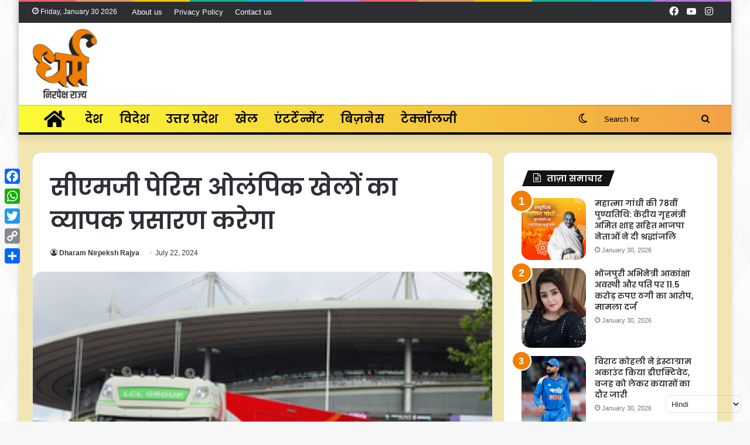

--- FILE ---
content_type: text/html; charset=UTF-8
request_url: https://dharamnirpekshrajya.com/cmg-to-broadcast-live-broadcast-of-paris-olympic-games/
body_size: 27870
content:
<!DOCTYPE html>
<html lang="en-US" class="" data-skin="light" prefix="og: http://ogp.me/ns#" prefix="og: https://ogp.me/ns#">
<head>
	<meta charset="UTF-8" />
	<link rel="profile" href="http://gmpg.org/xfn/11" />
	<link rel="pingback" href="https://dharamnirpekshrajya.com/xmlrpc.php" />
			<script type="text/javascript">try{if("undefined"!=typeof localStorage){var tieSkin=localStorage.getItem("tie-skin"),html=document.getElementsByTagName("html")[0].classList,htmlSkin="light";if(html.contains("dark-skin")&&(htmlSkin="dark"),null!=tieSkin&&tieSkin!=htmlSkin){html.add("tie-skin-inverted");var tieSkinInverted=!0}"dark"==tieSkin?html.add("dark-skin"):"light"==tieSkin&&html.remove("dark-skin")}}catch(t){console.log(t)}</script>
		
<!-- Search Engine Optimization by Rank Math - https://rankmath.com/ -->
<title>सीएमजी पेरिस ओलंपिक खेलों का व्यापक प्रसारण करेगा - Dharam Nirpeksh Rajya</title>
<meta name="description" content="बीजिंग, 22 जुलाई (आईएएनएस)। 33वें ग्रीष्मकालीन ओलंपिक खेल 26 जुलाई से 11 अगस्त तक फ्रांस की राजधानी पेरिस में आयोजित होंगे। अंतर्राष्ट्रीय ओलंपिक कमेटी और"/>
<meta name="robots" content="index, follow, max-snippet:-1, max-video-preview:-1, max-image-preview:large"/>
<link rel="canonical" href="https://dharamnirpekshrajya.com/cmg-to-broadcast-live-broadcast-of-paris-olympic-games/" />
<meta property="og:locale" content="en_US" />
<meta property="og:type" content="article" />
<meta property="og:title" content="सीएमजी पेरिस ओलंपिक खेलों का व्यापक प्रसारण करेगा - Dharam Nirpeksh Rajya" />
<meta property="og:description" content="बीजिंग, 22 जुलाई (आईएएनएस)। 33वें ग्रीष्मकालीन ओलंपिक खेल 26 जुलाई से 11 अगस्त तक फ्रांस की राजधानी पेरिस में आयोजित होंगे। अंतर्राष्ट्रीय ओलंपिक कमेटी और" />
<meta property="og:url" content="https://dharamnirpekshrajya.com/cmg-to-broadcast-live-broadcast-of-paris-olympic-games/" />
<meta property="og:site_name" content="Dharam Nirpeksh Rajya" />
<meta property="article:tag" content="Indo-Asian News Service" />
<meta property="article:section" content="Uncategorized" />
<meta property="og:updated_time" content="2024-07-23T02:39:24+05:30" />
<meta property="article:published_time" content="2024-07-22T21:05:42+05:30" />
<meta property="article:modified_time" content="2024-07-23T02:39:24+05:30" />
<meta name="twitter:card" content="summary_large_image" />
<meta name="twitter:title" content="सीएमजी पेरिस ओलंपिक खेलों का व्यापक प्रसारण करेगा - Dharam Nirpeksh Rajya" />
<meta name="twitter:description" content="बीजिंग, 22 जुलाई (आईएएनएस)। 33वें ग्रीष्मकालीन ओलंपिक खेल 26 जुलाई से 11 अगस्त तक फ्रांस की राजधानी पेरिस में आयोजित होंगे। अंतर्राष्ट्रीय ओलंपिक कमेटी और" />
<meta name="twitter:label1" content="Written by" />
<meta name="twitter:data1" content="Dharam Nirpeksh Rajya" />
<meta name="twitter:label2" content="Time to read" />
<meta name="twitter:data2" content="2 minutes" />
<script type="application/ld+json" class="rank-math-schema">{"@context":"https://schema.org","@graph":[{"@type":["Person","Organization"],"@id":"https://dharamnirpekshrajya.com/#person","name":"Dharam Nirpeksh Rajya","logo":{"@type":"ImageObject","@id":"https://dharamnirpekshrajya.com/#logo","url":"https://dharamnirpekshrajya.com/wp-content/uploads/2023/07/DNR-190x190-2-150x150.png","contentUrl":"https://dharamnirpekshrajya.com/wp-content/uploads/2023/07/DNR-190x190-2-150x150.png","caption":"Dharam Nirpeksh Rajya","inLanguage":"en-US"},"image":{"@type":"ImageObject","@id":"https://dharamnirpekshrajya.com/#logo","url":"https://dharamnirpekshrajya.com/wp-content/uploads/2023/07/DNR-190x190-2-150x150.png","contentUrl":"https://dharamnirpekshrajya.com/wp-content/uploads/2023/07/DNR-190x190-2-150x150.png","caption":"Dharam Nirpeksh Rajya","inLanguage":"en-US"}},{"@type":"WebSite","@id":"https://dharamnirpekshrajya.com/#website","url":"https://dharamnirpekshrajya.com","name":"Dharam Nirpeksh Rajya","publisher":{"@id":"https://dharamnirpekshrajya.com/#person"},"inLanguage":"en-US"},{"@type":"ImageObject","@id":"https://iansportalimages.s3.amazonaws.com/thumbnails/202407223191548.jpg","url":"https://iansportalimages.s3.amazonaws.com/thumbnails/202407223191548.jpg","width":"200","height":"200","inLanguage":"en-US"},{"@type":"WebPage","@id":"https://dharamnirpekshrajya.com/cmg-to-broadcast-live-broadcast-of-paris-olympic-games/#webpage","url":"https://dharamnirpekshrajya.com/cmg-to-broadcast-live-broadcast-of-paris-olympic-games/","name":"\u0938\u0940\u090f\u092e\u091c\u0940 \u092a\u0947\u0930\u093f\u0938 \u0913\u0932\u0902\u092a\u093f\u0915 \u0916\u0947\u0932\u094b\u0902 \u0915\u093e \u0935\u094d\u092f\u093e\u092a\u0915 \u092a\u094d\u0930\u0938\u093e\u0930\u0923 \u0915\u0930\u0947\u0917\u093e - Dharam Nirpeksh Rajya","datePublished":"2024-07-22T21:05:42+05:30","dateModified":"2024-07-23T02:39:24+05:30","isPartOf":{"@id":"https://dharamnirpekshrajya.com/#website"},"primaryImageOfPage":{"@id":"https://iansportalimages.s3.amazonaws.com/thumbnails/202407223191548.jpg"},"inLanguage":"en-US"},{"@type":"Person","@id":"https://dharamnirpekshrajya.com/author/dnrajya/","name":"Dharam Nirpeksh Rajya","url":"https://dharamnirpekshrajya.com/author/dnrajya/","image":{"@type":"ImageObject","@id":"https://secure.gravatar.com/avatar/3f5ca49e80f3ebefd16370b2227d6d83120376d9671505852ccbf6fc79950833?s=96&amp;d=mm&amp;r=g","url":"https://secure.gravatar.com/avatar/3f5ca49e80f3ebefd16370b2227d6d83120376d9671505852ccbf6fc79950833?s=96&amp;d=mm&amp;r=g","caption":"Dharam Nirpeksh Rajya","inLanguage":"en-US"}},{"@type":"BlogPosting","headline":"\u0938\u0940\u090f\u092e\u091c\u0940 \u092a\u0947\u0930\u093f\u0938 \u0913\u0932\u0902\u092a\u093f\u0915 \u0916\u0947\u0932\u094b\u0902 \u0915\u093e \u0935\u094d\u092f\u093e\u092a\u0915 \u092a\u094d\u0930\u0938\u093e\u0930\u0923 \u0915\u0930\u0947\u0917\u093e - Dharam Nirpeksh Rajya","datePublished":"2024-07-22T21:05:42+05:30","dateModified":"2024-07-23T02:39:24+05:30","articleSection":"Uncategorized","author":{"@id":"https://dharamnirpekshrajya.com/author/dnrajya/","name":"Dharam Nirpeksh Rajya"},"publisher":{"@id":"https://dharamnirpekshrajya.com/#person"},"description":"\u092c\u0940\u091c\u093f\u0902\u0917, 22 \u091c\u0941\u0932\u093e\u0908 (\u0906\u0908\u090f\u090f\u0928\u090f\u0938)\u0964 33\u0935\u0947\u0902 \u0917\u094d\u0930\u0940\u0937\u094d\u092e\u0915\u093e\u0932\u0940\u0928 \u0913\u0932\u0902\u092a\u093f\u0915 \u0916\u0947\u0932 26 \u091c\u0941\u0932\u093e\u0908 \u0938\u0947 11 \u0905\u0917\u0938\u094d\u0924 \u0924\u0915 \u092b\u094d\u0930\u093e\u0902\u0938 \u0915\u0940 \u0930\u093e\u091c\u0927\u093e\u0928\u0940 \u092a\u0947\u0930\u093f\u0938 \u092e\u0947\u0902 \u0906\u092f\u094b\u091c\u093f\u0924 \u0939\u094b\u0902\u0917\u0947\u0964 \u0905\u0902\u0924\u0930\u094d\u0930\u093e\u0937\u094d\u091f\u094d\u0930\u0940\u092f \u0913\u0932\u0902\u092a\u093f\u0915 \u0915\u092e\u0947\u091f\u0940 \u0914\u0930","name":"\u0938\u0940\u090f\u092e\u091c\u0940 \u092a\u0947\u0930\u093f\u0938 \u0913\u0932\u0902\u092a\u093f\u0915 \u0916\u0947\u0932\u094b\u0902 \u0915\u093e \u0935\u094d\u092f\u093e\u092a\u0915 \u092a\u094d\u0930\u0938\u093e\u0930\u0923 \u0915\u0930\u0947\u0917\u093e - Dharam Nirpeksh Rajya","@id":"https://dharamnirpekshrajya.com/cmg-to-broadcast-live-broadcast-of-paris-olympic-games/#richSnippet","isPartOf":{"@id":"https://dharamnirpekshrajya.com/cmg-to-broadcast-live-broadcast-of-paris-olympic-games/#webpage"},"image":{"@id":"https://iansportalimages.s3.amazonaws.com/thumbnails/202407223191548.jpg"},"inLanguage":"en-US","mainEntityOfPage":{"@id":"https://dharamnirpekshrajya.com/cmg-to-broadcast-live-broadcast-of-paris-olympic-games/#webpage"}}]}</script>
<!-- /Rank Math WordPress SEO plugin -->

<link rel='dns-prefetch' href='//static.addtoany.com' />
<link rel="alternate" type="application/rss+xml" title="Dharam Nirpeksh Rajya &raquo; Feed" href="https://dharamnirpekshrajya.com/feed/" />
<link rel="alternate" title="oEmbed (JSON)" type="application/json+oembed" href="https://dharamnirpekshrajya.com/wp-json/oembed/1.0/embed?url=https%3A%2F%2Fdharamnirpekshrajya.com%2Fcmg-to-broadcast-live-broadcast-of-paris-olympic-games%2F" />
<link rel="alternate" title="oEmbed (XML)" type="text/xml+oembed" href="https://dharamnirpekshrajya.com/wp-json/oembed/1.0/embed?url=https%3A%2F%2Fdharamnirpekshrajya.com%2Fcmg-to-broadcast-live-broadcast-of-paris-olympic-games%2F&#038;format=xml" />

<meta property="og:title" content="सीएमजी पेरिस ओलंपिक खेलों का व्यापक प्रसारण करेगा - Dharam Nirpeksh Rajya" />
<meta property="og:type" content="article" />
<meta property="og:description" content="बीजिंग, 22 जुलाई (आईएएनएस)। 33वें ग्रीष्मकालीन ओलंपिक खेल 26 जुलाई से 11 अगस्त तक फ्रांस की राजधानी" />
<meta property="og:url" content="https://dharamnirpekshrajya.com/cmg-to-broadcast-live-broadcast-of-paris-olympic-games/" />
<meta property="og:site_name" content="Dharam Nirpeksh Rajya" />
<style id='wp-img-auto-sizes-contain-inline-css' type='text/css'>
img:is([sizes=auto i],[sizes^="auto," i]){contain-intrinsic-size:3000px 1500px}
/*# sourceURL=wp-img-auto-sizes-contain-inline-css */
</style>
<style id='wp-emoji-styles-inline-css' type='text/css'>

	img.wp-smiley, img.emoji {
		display: inline !important;
		border: none !important;
		box-shadow: none !important;
		height: 1em !important;
		width: 1em !important;
		margin: 0 0.07em !important;
		vertical-align: -0.1em !important;
		background: none !important;
		padding: 0 !important;
	}
/*# sourceURL=wp-emoji-styles-inline-css */
</style>
<style id='wp-block-library-inline-css' type='text/css'>
:root{--wp-block-synced-color:#7a00df;--wp-block-synced-color--rgb:122,0,223;--wp-bound-block-color:var(--wp-block-synced-color);--wp-editor-canvas-background:#ddd;--wp-admin-theme-color:#007cba;--wp-admin-theme-color--rgb:0,124,186;--wp-admin-theme-color-darker-10:#006ba1;--wp-admin-theme-color-darker-10--rgb:0,107,160.5;--wp-admin-theme-color-darker-20:#005a87;--wp-admin-theme-color-darker-20--rgb:0,90,135;--wp-admin-border-width-focus:2px}@media (min-resolution:192dpi){:root{--wp-admin-border-width-focus:1.5px}}.wp-element-button{cursor:pointer}:root .has-very-light-gray-background-color{background-color:#eee}:root .has-very-dark-gray-background-color{background-color:#313131}:root .has-very-light-gray-color{color:#eee}:root .has-very-dark-gray-color{color:#313131}:root .has-vivid-green-cyan-to-vivid-cyan-blue-gradient-background{background:linear-gradient(135deg,#00d084,#0693e3)}:root .has-purple-crush-gradient-background{background:linear-gradient(135deg,#34e2e4,#4721fb 50%,#ab1dfe)}:root .has-hazy-dawn-gradient-background{background:linear-gradient(135deg,#faaca8,#dad0ec)}:root .has-subdued-olive-gradient-background{background:linear-gradient(135deg,#fafae1,#67a671)}:root .has-atomic-cream-gradient-background{background:linear-gradient(135deg,#fdd79a,#004a59)}:root .has-nightshade-gradient-background{background:linear-gradient(135deg,#330968,#31cdcf)}:root .has-midnight-gradient-background{background:linear-gradient(135deg,#020381,#2874fc)}:root{--wp--preset--font-size--normal:16px;--wp--preset--font-size--huge:42px}.has-regular-font-size{font-size:1em}.has-larger-font-size{font-size:2.625em}.has-normal-font-size{font-size:var(--wp--preset--font-size--normal)}.has-huge-font-size{font-size:var(--wp--preset--font-size--huge)}.has-text-align-center{text-align:center}.has-text-align-left{text-align:left}.has-text-align-right{text-align:right}.has-fit-text{white-space:nowrap!important}#end-resizable-editor-section{display:none}.aligncenter{clear:both}.items-justified-left{justify-content:flex-start}.items-justified-center{justify-content:center}.items-justified-right{justify-content:flex-end}.items-justified-space-between{justify-content:space-between}.screen-reader-text{border:0;clip-path:inset(50%);height:1px;margin:-1px;overflow:hidden;padding:0;position:absolute;width:1px;word-wrap:normal!important}.screen-reader-text:focus{background-color:#ddd;clip-path:none;color:#444;display:block;font-size:1em;height:auto;left:5px;line-height:normal;padding:15px 23px 14px;text-decoration:none;top:5px;width:auto;z-index:100000}html :where(.has-border-color){border-style:solid}html :where([style*=border-top-color]){border-top-style:solid}html :where([style*=border-right-color]){border-right-style:solid}html :where([style*=border-bottom-color]){border-bottom-style:solid}html :where([style*=border-left-color]){border-left-style:solid}html :where([style*=border-width]){border-style:solid}html :where([style*=border-top-width]){border-top-style:solid}html :where([style*=border-right-width]){border-right-style:solid}html :where([style*=border-bottom-width]){border-bottom-style:solid}html :where([style*=border-left-width]){border-left-style:solid}html :where(img[class*=wp-image-]){height:auto;max-width:100%}:where(figure){margin:0 0 1em}html :where(.is-position-sticky){--wp-admin--admin-bar--position-offset:var(--wp-admin--admin-bar--height,0px)}@media screen and (max-width:600px){html :where(.is-position-sticky){--wp-admin--admin-bar--position-offset:0px}}

/*# sourceURL=wp-block-library-inline-css */
</style><style id='global-styles-inline-css' type='text/css'>
:root{--wp--preset--aspect-ratio--square: 1;--wp--preset--aspect-ratio--4-3: 4/3;--wp--preset--aspect-ratio--3-4: 3/4;--wp--preset--aspect-ratio--3-2: 3/2;--wp--preset--aspect-ratio--2-3: 2/3;--wp--preset--aspect-ratio--16-9: 16/9;--wp--preset--aspect-ratio--9-16: 9/16;--wp--preset--color--black: #000000;--wp--preset--color--cyan-bluish-gray: #abb8c3;--wp--preset--color--white: #ffffff;--wp--preset--color--pale-pink: #f78da7;--wp--preset--color--vivid-red: #cf2e2e;--wp--preset--color--luminous-vivid-orange: #ff6900;--wp--preset--color--luminous-vivid-amber: #fcb900;--wp--preset--color--light-green-cyan: #7bdcb5;--wp--preset--color--vivid-green-cyan: #00d084;--wp--preset--color--pale-cyan-blue: #8ed1fc;--wp--preset--color--vivid-cyan-blue: #0693e3;--wp--preset--color--vivid-purple: #9b51e0;--wp--preset--gradient--vivid-cyan-blue-to-vivid-purple: linear-gradient(135deg,rgb(6,147,227) 0%,rgb(155,81,224) 100%);--wp--preset--gradient--light-green-cyan-to-vivid-green-cyan: linear-gradient(135deg,rgb(122,220,180) 0%,rgb(0,208,130) 100%);--wp--preset--gradient--luminous-vivid-amber-to-luminous-vivid-orange: linear-gradient(135deg,rgb(252,185,0) 0%,rgb(255,105,0) 100%);--wp--preset--gradient--luminous-vivid-orange-to-vivid-red: linear-gradient(135deg,rgb(255,105,0) 0%,rgb(207,46,46) 100%);--wp--preset--gradient--very-light-gray-to-cyan-bluish-gray: linear-gradient(135deg,rgb(238,238,238) 0%,rgb(169,184,195) 100%);--wp--preset--gradient--cool-to-warm-spectrum: linear-gradient(135deg,rgb(74,234,220) 0%,rgb(151,120,209) 20%,rgb(207,42,186) 40%,rgb(238,44,130) 60%,rgb(251,105,98) 80%,rgb(254,248,76) 100%);--wp--preset--gradient--blush-light-purple: linear-gradient(135deg,rgb(255,206,236) 0%,rgb(152,150,240) 100%);--wp--preset--gradient--blush-bordeaux: linear-gradient(135deg,rgb(254,205,165) 0%,rgb(254,45,45) 50%,rgb(107,0,62) 100%);--wp--preset--gradient--luminous-dusk: linear-gradient(135deg,rgb(255,203,112) 0%,rgb(199,81,192) 50%,rgb(65,88,208) 100%);--wp--preset--gradient--pale-ocean: linear-gradient(135deg,rgb(255,245,203) 0%,rgb(182,227,212) 50%,rgb(51,167,181) 100%);--wp--preset--gradient--electric-grass: linear-gradient(135deg,rgb(202,248,128) 0%,rgb(113,206,126) 100%);--wp--preset--gradient--midnight: linear-gradient(135deg,rgb(2,3,129) 0%,rgb(40,116,252) 100%);--wp--preset--font-size--small: 13px;--wp--preset--font-size--medium: 20px;--wp--preset--font-size--large: 36px;--wp--preset--font-size--x-large: 42px;--wp--preset--spacing--20: 0.44rem;--wp--preset--spacing--30: 0.67rem;--wp--preset--spacing--40: 1rem;--wp--preset--spacing--50: 1.5rem;--wp--preset--spacing--60: 2.25rem;--wp--preset--spacing--70: 3.38rem;--wp--preset--spacing--80: 5.06rem;--wp--preset--shadow--natural: 6px 6px 9px rgba(0, 0, 0, 0.2);--wp--preset--shadow--deep: 12px 12px 50px rgba(0, 0, 0, 0.4);--wp--preset--shadow--sharp: 6px 6px 0px rgba(0, 0, 0, 0.2);--wp--preset--shadow--outlined: 6px 6px 0px -3px rgb(255, 255, 255), 6px 6px rgb(0, 0, 0);--wp--preset--shadow--crisp: 6px 6px 0px rgb(0, 0, 0);}:where(.is-layout-flex){gap: 0.5em;}:where(.is-layout-grid){gap: 0.5em;}body .is-layout-flex{display: flex;}.is-layout-flex{flex-wrap: wrap;align-items: center;}.is-layout-flex > :is(*, div){margin: 0;}body .is-layout-grid{display: grid;}.is-layout-grid > :is(*, div){margin: 0;}:where(.wp-block-columns.is-layout-flex){gap: 2em;}:where(.wp-block-columns.is-layout-grid){gap: 2em;}:where(.wp-block-post-template.is-layout-flex){gap: 1.25em;}:where(.wp-block-post-template.is-layout-grid){gap: 1.25em;}.has-black-color{color: var(--wp--preset--color--black) !important;}.has-cyan-bluish-gray-color{color: var(--wp--preset--color--cyan-bluish-gray) !important;}.has-white-color{color: var(--wp--preset--color--white) !important;}.has-pale-pink-color{color: var(--wp--preset--color--pale-pink) !important;}.has-vivid-red-color{color: var(--wp--preset--color--vivid-red) !important;}.has-luminous-vivid-orange-color{color: var(--wp--preset--color--luminous-vivid-orange) !important;}.has-luminous-vivid-amber-color{color: var(--wp--preset--color--luminous-vivid-amber) !important;}.has-light-green-cyan-color{color: var(--wp--preset--color--light-green-cyan) !important;}.has-vivid-green-cyan-color{color: var(--wp--preset--color--vivid-green-cyan) !important;}.has-pale-cyan-blue-color{color: var(--wp--preset--color--pale-cyan-blue) !important;}.has-vivid-cyan-blue-color{color: var(--wp--preset--color--vivid-cyan-blue) !important;}.has-vivid-purple-color{color: var(--wp--preset--color--vivid-purple) !important;}.has-black-background-color{background-color: var(--wp--preset--color--black) !important;}.has-cyan-bluish-gray-background-color{background-color: var(--wp--preset--color--cyan-bluish-gray) !important;}.has-white-background-color{background-color: var(--wp--preset--color--white) !important;}.has-pale-pink-background-color{background-color: var(--wp--preset--color--pale-pink) !important;}.has-vivid-red-background-color{background-color: var(--wp--preset--color--vivid-red) !important;}.has-luminous-vivid-orange-background-color{background-color: var(--wp--preset--color--luminous-vivid-orange) !important;}.has-luminous-vivid-amber-background-color{background-color: var(--wp--preset--color--luminous-vivid-amber) !important;}.has-light-green-cyan-background-color{background-color: var(--wp--preset--color--light-green-cyan) !important;}.has-vivid-green-cyan-background-color{background-color: var(--wp--preset--color--vivid-green-cyan) !important;}.has-pale-cyan-blue-background-color{background-color: var(--wp--preset--color--pale-cyan-blue) !important;}.has-vivid-cyan-blue-background-color{background-color: var(--wp--preset--color--vivid-cyan-blue) !important;}.has-vivid-purple-background-color{background-color: var(--wp--preset--color--vivid-purple) !important;}.has-black-border-color{border-color: var(--wp--preset--color--black) !important;}.has-cyan-bluish-gray-border-color{border-color: var(--wp--preset--color--cyan-bluish-gray) !important;}.has-white-border-color{border-color: var(--wp--preset--color--white) !important;}.has-pale-pink-border-color{border-color: var(--wp--preset--color--pale-pink) !important;}.has-vivid-red-border-color{border-color: var(--wp--preset--color--vivid-red) !important;}.has-luminous-vivid-orange-border-color{border-color: var(--wp--preset--color--luminous-vivid-orange) !important;}.has-luminous-vivid-amber-border-color{border-color: var(--wp--preset--color--luminous-vivid-amber) !important;}.has-light-green-cyan-border-color{border-color: var(--wp--preset--color--light-green-cyan) !important;}.has-vivid-green-cyan-border-color{border-color: var(--wp--preset--color--vivid-green-cyan) !important;}.has-pale-cyan-blue-border-color{border-color: var(--wp--preset--color--pale-cyan-blue) !important;}.has-vivid-cyan-blue-border-color{border-color: var(--wp--preset--color--vivid-cyan-blue) !important;}.has-vivid-purple-border-color{border-color: var(--wp--preset--color--vivid-purple) !important;}.has-vivid-cyan-blue-to-vivid-purple-gradient-background{background: var(--wp--preset--gradient--vivid-cyan-blue-to-vivid-purple) !important;}.has-light-green-cyan-to-vivid-green-cyan-gradient-background{background: var(--wp--preset--gradient--light-green-cyan-to-vivid-green-cyan) !important;}.has-luminous-vivid-amber-to-luminous-vivid-orange-gradient-background{background: var(--wp--preset--gradient--luminous-vivid-amber-to-luminous-vivid-orange) !important;}.has-luminous-vivid-orange-to-vivid-red-gradient-background{background: var(--wp--preset--gradient--luminous-vivid-orange-to-vivid-red) !important;}.has-very-light-gray-to-cyan-bluish-gray-gradient-background{background: var(--wp--preset--gradient--very-light-gray-to-cyan-bluish-gray) !important;}.has-cool-to-warm-spectrum-gradient-background{background: var(--wp--preset--gradient--cool-to-warm-spectrum) !important;}.has-blush-light-purple-gradient-background{background: var(--wp--preset--gradient--blush-light-purple) !important;}.has-blush-bordeaux-gradient-background{background: var(--wp--preset--gradient--blush-bordeaux) !important;}.has-luminous-dusk-gradient-background{background: var(--wp--preset--gradient--luminous-dusk) !important;}.has-pale-ocean-gradient-background{background: var(--wp--preset--gradient--pale-ocean) !important;}.has-electric-grass-gradient-background{background: var(--wp--preset--gradient--electric-grass) !important;}.has-midnight-gradient-background{background: var(--wp--preset--gradient--midnight) !important;}.has-small-font-size{font-size: var(--wp--preset--font-size--small) !important;}.has-medium-font-size{font-size: var(--wp--preset--font-size--medium) !important;}.has-large-font-size{font-size: var(--wp--preset--font-size--large) !important;}.has-x-large-font-size{font-size: var(--wp--preset--font-size--x-large) !important;}
/*# sourceURL=global-styles-inline-css */
</style>

<style id='classic-theme-styles-inline-css' type='text/css'>
/*! This file is auto-generated */
.wp-block-button__link{color:#fff;background-color:#32373c;border-radius:9999px;box-shadow:none;text-decoration:none;padding:calc(.667em + 2px) calc(1.333em + 2px);font-size:1.125em}.wp-block-file__button{background:#32373c;color:#fff;text-decoration:none}
/*# sourceURL=/wp-includes/css/classic-themes.min.css */
</style>
<link rel='stylesheet' id='wp_automatic_gallery_style-css' href='https://dharamnirpekshrajya.com/wp-content/plugins/wp-automatic/css/wp-automatic.css?ver=1.0.0' type='text/css' media='all' />
<link rel='stylesheet' id='addtoany-css' href='https://dharamnirpekshrajya.com/wp-content/plugins/add-to-any/addtoany.min.css?ver=1.16' type='text/css' media='all' />
<style id='addtoany-inline-css' type='text/css'>
@media screen and (max-width:980px){
.a2a_floating_style.a2a_vertical_style{display:none;}
}
/*# sourceURL=addtoany-inline-css */
</style>
<link rel='stylesheet' id='tie-css-base-css' href='https://dharamnirpekshrajya.com/wp-content/themes/jannah/assets/css/base.min.css?ver=5.0.7' type='text/css' media='all' />
<link rel='stylesheet' id='tie-css-styles-css' href='https://dharamnirpekshrajya.com/wp-content/themes/jannah/assets/css/style.min.css?ver=5.0.7' type='text/css' media='all' />
<link rel='stylesheet' id='tie-css-widgets-css' href='https://dharamnirpekshrajya.com/wp-content/themes/jannah/assets/css/widgets.min.css?ver=5.0.7' type='text/css' media='all' />
<link rel='stylesheet' id='tie-css-helpers-css' href='https://dharamnirpekshrajya.com/wp-content/themes/jannah/assets/css/helpers.min.css?ver=5.0.7' type='text/css' media='all' />
<link rel='stylesheet' id='tie-fontawesome5-css' href='https://dharamnirpekshrajya.com/wp-content/themes/jannah/assets/css/fontawesome.css?ver=5.0.7' type='text/css' media='all' />
<link rel='stylesheet' id='tie-css-ilightbox-css' href='https://dharamnirpekshrajya.com/wp-content/themes/jannah/assets/ilightbox/dark-skin/skin.css?ver=5.0.7' type='text/css' media='all' />
<link rel='stylesheet' id='tie-css-single-css' href='https://dharamnirpekshrajya.com/wp-content/themes/jannah/assets/css/single.min.css?ver=5.0.7' type='text/css' media='all' />
<link rel='stylesheet' id='tie-css-print-css' href='https://dharamnirpekshrajya.com/wp-content/themes/jannah/assets/css/print.css?ver=5.0.7' type='text/css' media='print' />
<style id='tie-css-print-inline-css' type='text/css'>
.wf-active .logo-text,.wf-active h1,.wf-active h2,.wf-active h3,.wf-active h4,.wf-active h5,.wf-active h6,.wf-active .the-subtitle{font-family: 'Poppins';}.wf-active #main-nav .main-menu > ul > li > a{font-family: 'Poppins';}#main-nav .main-menu > ul > li > a{font-size: 20px;letter-spacing: 0.2px;}#main-nav{line-height: 3.5em}#tie-body{background-image: url(https://dharamnirpekshrajya.com/wp-content/themes/jannah/assets/images/patterns/body-bg34.png);}.brand-title,a:hover,.tie-popup-search-submit,#logo.text-logo a,.theme-header nav .components #search-submit:hover,.theme-header .header-nav .components > li:hover > a,.theme-header .header-nav .components li a:hover,.main-menu ul.cats-vertical li a.is-active,.main-menu ul.cats-vertical li a:hover,.main-nav li.mega-menu .post-meta a:hover,.main-nav li.mega-menu .post-box-title a:hover,.search-in-main-nav.autocomplete-suggestions a:hover,#main-nav .menu ul li:hover > a,#main-nav .menu ul li.current-menu-item:not(.mega-link-column) > a,.top-nav .menu li:hover > a,.top-nav .menu > .tie-current-menu > a,.search-in-top-nav.autocomplete-suggestions .post-title a:hover,div.mag-box .mag-box-options .mag-box-filter-links a.active,.mag-box-filter-links .flexMenu-viewMore:hover > a,.stars-rating-active,body .tabs.tabs .active > a,.video-play-icon,.spinner-circle:after,#go-to-content:hover,.comment-list .comment-author .fn,.commentlist .comment-author .fn,blockquote::before,blockquote cite,blockquote.quote-simple p,.multiple-post-pages a:hover,#story-index li .is-current,.latest-tweets-widget .twitter-icon-wrap span,.wide-slider-nav-wrapper .slide,.wide-next-prev-slider-wrapper .tie-slider-nav li:hover span,.review-final-score h3,#mobile-menu-icon:hover .menu-text,.entry a,.entry .post-bottom-meta a:hover,.comment-list .comment-content a,q a,blockquote a,.widget.tie-weather-widget .icon-basecloud-bg:after,.site-footer a:hover,.site-footer .stars-rating-active,.site-footer .twitter-icon-wrap span,.site-info a:hover{color: #f17f01;}#instagram-link a:hover{color: #f17f01 !important;border-color: #f17f01 !important;}#theme-header #main-nav .spinner-circle:after{color: #f17f01;}[type='submit'],.button,.generic-button a,.generic-button button,.theme-header .header-nav .comp-sub-menu a.button.guest-btn:hover,.theme-header .header-nav .comp-sub-menu a.checkout-button,nav.main-nav .menu > li.tie-current-menu > a,nav.main-nav .menu > li:hover > a,.main-menu .mega-links-head:after,.main-nav .mega-menu.mega-cat .cats-horizontal li a.is-active,#mobile-menu-icon:hover .nav-icon,#mobile-menu-icon:hover .nav-icon:before,#mobile-menu-icon:hover .nav-icon:after,.search-in-main-nav.autocomplete-suggestions a.button,.search-in-top-nav.autocomplete-suggestions a.button,.spinner > div,.post-cat,.pages-numbers li.current span,.multiple-post-pages > span,#tie-wrapper .mejs-container .mejs-controls,.mag-box-filter-links a:hover,.slider-arrow-nav a:not(.pagination-disabled):hover,.comment-list .reply a:hover,.commentlist .reply a:hover,#reading-position-indicator,#story-index-icon,.videos-block .playlist-title,.review-percentage .review-item span span,.tie-slick-dots li.slick-active button,.tie-slick-dots li button:hover,.digital-rating-static,.timeline-widget li a:hover .date:before,#wp-calendar #today,.posts-list-counter li:before,.cat-counter a + span,.tie-slider-nav li span:hover,.fullwidth-area .widget_tag_cloud .tagcloud a:hover,.magazine2:not(.block-head-4) .dark-widgetized-area ul.tabs a:hover,.magazine2:not(.block-head-4) .dark-widgetized-area ul.tabs .active a,.magazine1 .dark-widgetized-area ul.tabs a:hover,.magazine1 .dark-widgetized-area ul.tabs .active a,.block-head-4.magazine2 .dark-widgetized-area .tabs.tabs .active a,.block-head-4.magazine2 .dark-widgetized-area .tabs > .active a:before,.block-head-4.magazine2 .dark-widgetized-area .tabs > .active a:after,.demo_store,.demo #logo:after,.demo #sticky-logo:after,.widget.tie-weather-widget,span.video-close-btn:hover,#go-to-top,.latest-tweets-widget .slider-links .button:not(:hover){background-color: #f17f01;color: #FFFFFF;}.tie-weather-widget .widget-title .the-subtitle,.block-head-4.magazine2 #footer .tabs .active a:hover{color: #FFFFFF;}pre,code,.pages-numbers li.current span,.theme-header .header-nav .comp-sub-menu a.button.guest-btn:hover,.multiple-post-pages > span,.post-content-slideshow .tie-slider-nav li span:hover,#tie-body .tie-slider-nav li > span:hover,.slider-arrow-nav a:not(.pagination-disabled):hover,.main-nav .mega-menu.mega-cat .cats-horizontal li a.is-active,.main-nav .mega-menu.mega-cat .cats-horizontal li a:hover,.main-menu .menu > li > .menu-sub-content{border-color: #f17f01;}.main-menu .menu > li.tie-current-menu{border-bottom-color: #f17f01;}.top-nav .menu li.tie-current-menu > a:before,.top-nav .menu li.menu-item-has-children:hover > a:before{border-top-color: #f17f01;}.main-nav .main-menu .menu > li.tie-current-menu > a:before,.main-nav .main-menu .menu > li:hover > a:before{border-top-color: #FFFFFF;}header.main-nav-light .main-nav .menu-item-has-children li:hover > a:before,header.main-nav-light .main-nav .mega-menu li:hover > a:before{border-left-color: #f17f01;}.rtl header.main-nav-light .main-nav .menu-item-has-children li:hover > a:before,.rtl header.main-nav-light .main-nav .mega-menu li:hover > a:before{border-right-color: #f17f01;border-left-color: transparent;}.top-nav ul.menu li .menu-item-has-children:hover > a:before{border-top-color: transparent;border-left-color: #f17f01;}.rtl .top-nav ul.menu li .menu-item-has-children:hover > a:before{border-left-color: transparent;border-right-color: #f17f01;}#footer-widgets-container{border-top: 8px solid #f17f01;-webkit-box-shadow: 0 -5px 0 rgba(0,0,0,0.07); -moz-box-shadow: 0 -8px 0 rgba(0,0,0,0.07); box-shadow: 0 -8px 0 rgba(0,0,0,0.07);}::-moz-selection{background-color: #f17f01;color: #FFFFFF;}::selection{background-color: #f17f01;color: #FFFFFF;}circle.circle_bar{stroke: #f17f01;}#reading-position-indicator{box-shadow: 0 0 10px rgba( 241,127,1,0.7);}#logo.text-logo a:hover,.entry a:hover,.comment-list .comment-content a:hover,.block-head-4.magazine2 .site-footer .tabs li a:hover,q a:hover,blockquote a:hover{color: #bf4d00;}.button:hover,input[type='submit']:hover,.generic-button a:hover,.generic-button button:hover,a.post-cat:hover,.site-footer .button:hover,.site-footer [type='submit']:hover,.search-in-main-nav.autocomplete-suggestions a.button:hover,.search-in-top-nav.autocomplete-suggestions a.button:hover,.theme-header .header-nav .comp-sub-menu a.checkout-button:hover{background-color: #bf4d00;color: #FFFFFF;}.theme-header .header-nav .comp-sub-menu a.checkout-button:not(:hover),.entry a.button{color: #FFFFFF;}#story-index.is-compact .story-index-content{background-color: #f17f01;}#story-index.is-compact .story-index-content a,#story-index.is-compact .story-index-content .is-current{color: #FFFFFF;}#tie-body .has-block-head-4,#tie-body .mag-box-title h3,#tie-body .comment-reply-title,#tie-body .related.products > h2,#tie-body .up-sells > h2,#tie-body .cross-sells > h2,#tie-body .cart_totals > h2,#tie-body .bbp-form legend,#tie-body .mag-box-title h3 a,#tie-body .section-title-default a,#tie-body #cancel-comment-reply-link {color: #FFFFFF;}#tie-body .has-block-head-4:before,#tie-body .mag-box-title h3:before,#tie-body .comment-reply-title:before,#tie-body .related.products > h2:before,#tie-body .up-sells > h2:before,#tie-body .cross-sells > h2:before,#tie-body .cart_totals > h2:before,#tie-body .bbp-form legend:before {background-color: #f17f01;}#tie-body .block-more-button{color: #f17f01;}#tie-body .block-more-button:hover{color: #bf4d00;}.brand-title,a:hover,.tie-popup-search-submit,#logo.text-logo a,.theme-header nav .components #search-submit:hover,.theme-header .header-nav .components > li:hover > a,.theme-header .header-nav .components li a:hover,.main-menu ul.cats-vertical li a.is-active,.main-menu ul.cats-vertical li a:hover,.main-nav li.mega-menu .post-meta a:hover,.main-nav li.mega-menu .post-box-title a:hover,.search-in-main-nav.autocomplete-suggestions a:hover,#main-nav .menu ul li:hover > a,#main-nav .menu ul li.current-menu-item:not(.mega-link-column) > a,.top-nav .menu li:hover > a,.top-nav .menu > .tie-current-menu > a,.search-in-top-nav.autocomplete-suggestions .post-title a:hover,div.mag-box .mag-box-options .mag-box-filter-links a.active,.mag-box-filter-links .flexMenu-viewMore:hover > a,.stars-rating-active,body .tabs.tabs .active > a,.video-play-icon,.spinner-circle:after,#go-to-content:hover,.comment-list .comment-author .fn,.commentlist .comment-author .fn,blockquote::before,blockquote cite,blockquote.quote-simple p,.multiple-post-pages a:hover,#story-index li .is-current,.latest-tweets-widget .twitter-icon-wrap span,.wide-slider-nav-wrapper .slide,.wide-next-prev-slider-wrapper .tie-slider-nav li:hover span,.review-final-score h3,#mobile-menu-icon:hover .menu-text,.entry a,.entry .post-bottom-meta a:hover,.comment-list .comment-content a,q a,blockquote a,.widget.tie-weather-widget .icon-basecloud-bg:after,.site-footer a:hover,.site-footer .stars-rating-active,.site-footer .twitter-icon-wrap span,.site-info a:hover{color: #f17f01;}#instagram-link a:hover{color: #f17f01 !important;border-color: #f17f01 !important;}#theme-header #main-nav .spinner-circle:after{color: #f17f01;}[type='submit'],.button,.generic-button a,.generic-button button,.theme-header .header-nav .comp-sub-menu a.button.guest-btn:hover,.theme-header .header-nav .comp-sub-menu a.checkout-button,nav.main-nav .menu > li.tie-current-menu > a,nav.main-nav .menu > li:hover > a,.main-menu .mega-links-head:after,.main-nav .mega-menu.mega-cat .cats-horizontal li a.is-active,#mobile-menu-icon:hover .nav-icon,#mobile-menu-icon:hover .nav-icon:before,#mobile-menu-icon:hover .nav-icon:after,.search-in-main-nav.autocomplete-suggestions a.button,.search-in-top-nav.autocomplete-suggestions a.button,.spinner > div,.post-cat,.pages-numbers li.current span,.multiple-post-pages > span,#tie-wrapper .mejs-container .mejs-controls,.mag-box-filter-links a:hover,.slider-arrow-nav a:not(.pagination-disabled):hover,.comment-list .reply a:hover,.commentlist .reply a:hover,#reading-position-indicator,#story-index-icon,.videos-block .playlist-title,.review-percentage .review-item span span,.tie-slick-dots li.slick-active button,.tie-slick-dots li button:hover,.digital-rating-static,.timeline-widget li a:hover .date:before,#wp-calendar #today,.posts-list-counter li:before,.cat-counter a + span,.tie-slider-nav li span:hover,.fullwidth-area .widget_tag_cloud .tagcloud a:hover,.magazine2:not(.block-head-4) .dark-widgetized-area ul.tabs a:hover,.magazine2:not(.block-head-4) .dark-widgetized-area ul.tabs .active a,.magazine1 .dark-widgetized-area ul.tabs a:hover,.magazine1 .dark-widgetized-area ul.tabs .active a,.block-head-4.magazine2 .dark-widgetized-area .tabs.tabs .active a,.block-head-4.magazine2 .dark-widgetized-area .tabs > .active a:before,.block-head-4.magazine2 .dark-widgetized-area .tabs > .active a:after,.demo_store,.demo #logo:after,.demo #sticky-logo:after,.widget.tie-weather-widget,span.video-close-btn:hover,#go-to-top,.latest-tweets-widget .slider-links .button:not(:hover){background-color: #f17f01;color: #FFFFFF;}.tie-weather-widget .widget-title .the-subtitle,.block-head-4.magazine2 #footer .tabs .active a:hover{color: #FFFFFF;}pre,code,.pages-numbers li.current span,.theme-header .header-nav .comp-sub-menu a.button.guest-btn:hover,.multiple-post-pages > span,.post-content-slideshow .tie-slider-nav li span:hover,#tie-body .tie-slider-nav li > span:hover,.slider-arrow-nav a:not(.pagination-disabled):hover,.main-nav .mega-menu.mega-cat .cats-horizontal li a.is-active,.main-nav .mega-menu.mega-cat .cats-horizontal li a:hover,.main-menu .menu > li > .menu-sub-content{border-color: #f17f01;}.main-menu .menu > li.tie-current-menu{border-bottom-color: #f17f01;}.top-nav .menu li.tie-current-menu > a:before,.top-nav .menu li.menu-item-has-children:hover > a:before{border-top-color: #f17f01;}.main-nav .main-menu .menu > li.tie-current-menu > a:before,.main-nav .main-menu .menu > li:hover > a:before{border-top-color: #FFFFFF;}header.main-nav-light .main-nav .menu-item-has-children li:hover > a:before,header.main-nav-light .main-nav .mega-menu li:hover > a:before{border-left-color: #f17f01;}.rtl header.main-nav-light .main-nav .menu-item-has-children li:hover > a:before,.rtl header.main-nav-light .main-nav .mega-menu li:hover > a:before{border-right-color: #f17f01;border-left-color: transparent;}.top-nav ul.menu li .menu-item-has-children:hover > a:before{border-top-color: transparent;border-left-color: #f17f01;}.rtl .top-nav ul.menu li .menu-item-has-children:hover > a:before{border-left-color: transparent;border-right-color: #f17f01;}#footer-widgets-container{border-top: 8px solid #f17f01;-webkit-box-shadow: 0 -5px 0 rgba(0,0,0,0.07); -moz-box-shadow: 0 -8px 0 rgba(0,0,0,0.07); box-shadow: 0 -8px 0 rgba(0,0,0,0.07);}::-moz-selection{background-color: #f17f01;color: #FFFFFF;}::selection{background-color: #f17f01;color: #FFFFFF;}circle.circle_bar{stroke: #f17f01;}#reading-position-indicator{box-shadow: 0 0 10px rgba( 241,127,1,0.7);}#logo.text-logo a:hover,.entry a:hover,.comment-list .comment-content a:hover,.block-head-4.magazine2 .site-footer .tabs li a:hover,q a:hover,blockquote a:hover{color: #bf4d00;}.button:hover,input[type='submit']:hover,.generic-button a:hover,.generic-button button:hover,a.post-cat:hover,.site-footer .button:hover,.site-footer [type='submit']:hover,.search-in-main-nav.autocomplete-suggestions a.button:hover,.search-in-top-nav.autocomplete-suggestions a.button:hover,.theme-header .header-nav .comp-sub-menu a.checkout-button:hover{background-color: #bf4d00;color: #FFFFFF;}.theme-header .header-nav .comp-sub-menu a.checkout-button:not(:hover),.entry a.button{color: #FFFFFF;}#story-index.is-compact .story-index-content{background-color: #f17f01;}#story-index.is-compact .story-index-content a,#story-index.is-compact .story-index-content .is-current{color: #FFFFFF;}#tie-body .has-block-head-4,#tie-body .mag-box-title h3,#tie-body .comment-reply-title,#tie-body .related.products > h2,#tie-body .up-sells > h2,#tie-body .cross-sells > h2,#tie-body .cart_totals > h2,#tie-body .bbp-form legend,#tie-body .mag-box-title h3 a,#tie-body .section-title-default a,#tie-body #cancel-comment-reply-link {color: #FFFFFF;}#tie-body .has-block-head-4:before,#tie-body .mag-box-title h3:before,#tie-body .comment-reply-title:before,#tie-body .related.products > h2:before,#tie-body .up-sells > h2:before,#tie-body .cross-sells > h2:before,#tie-body .cart_totals > h2:before,#tie-body .bbp-form legend:before {background-color: #f17f01;}#tie-body .block-more-button{color: #f17f01;}#tie-body .block-more-button:hover{color: #bf4d00;}#content a:hover{text-decoration: underline !important;}#top-nav a:not(:hover),#top-nav input,#top-nav #search-submit,#top-nav .fa-spinner,#top-nav .dropdown-social-icons li a span,#top-nav .components > li .social-link:not(:hover) span,.search-in-top-nav.autocomplete-suggestions a{color: #ffffff;}#top-nav .menu-item-has-children > a:before{border-top-color: #ffffff;}#top-nav li .menu-item-has-children > a:before{border-top-color: transparent;border-left-color: #ffffff;}.rtl #top-nav .menu li .menu-item-has-children > a:before{border-left-color: transparent;border-right-color: #ffffff;}#top-nav input::-moz-placeholder{color: #ffffff;}#top-nav input:-moz-placeholder{color: #ffffff;}#top-nav input:-ms-input-placeholder{color: #ffffff;}#top-nav input::-webkit-input-placeholder{color: #ffffff;}#top-nav,#top-nav .comp-sub-menu,#top-nav .tie-weather-widget{color: #ffffff;}.search-in-top-nav.autocomplete-suggestions .post-meta,.search-in-top-nav.autocomplete-suggestions .post-meta a:not(:hover){color: rgba( 255,255,255,0.7 );}.main-nav-boxed .main-nav.fixed-nav,#main-nav{background: #fcfc32;background: -webkit-linear-gradient(90deg,#f2a146,#fcfc32 );background: -moz-linear-gradient(90deg,#f2a146,#fcfc32 );background: -o-linear-gradient(90deg,#f2a146,#fcfc32 );background: linear-gradient(90deg,#fcfc32,#f2a146 );}#main-nav .icon-basecloud-bg:after{color: inherit !important;}#main-nav,#main-nav .menu-sub-content,#main-nav .comp-sub-menu,#main-nav .guest-btn:not(:hover),#main-nav ul.cats-vertical li a.is-active,#main-nav ul.cats-vertical li a:hover.search-in-main-nav.autocomplete-suggestions{background-color: rgb(247,207,60);}#main-nav{border-width: 0;}#theme-header #main-nav:not(.fixed-nav){bottom: 0;}#main-nav .icon-basecloud-bg:after{color: rgb(247,207,60);}#main-nav *,.search-in-main-nav.autocomplete-suggestions{border-color: rgba(0,0,0,0.07);}.main-nav-boxed #main-nav .main-menu-wrapper{border-width: 0;}#main-nav .menu li.menu-item-has-children > a:before,#main-nav .main-menu .mega-menu > a:before{border-top-color: #000000;}#main-nav .menu li .menu-item-has-children > a:before,#main-nav .mega-menu .menu-item-has-children > a:before{border-top-color: transparent;border-left-color: #000000;}.rtl #main-nav .menu li .menu-item-has-children > a:before,.rtl #main-nav .mega-menu .menu-item-has-children > a:before{border-left-color: transparent;border-right-color: #000000;}#main-nav a:not(:hover),#main-nav a.social-link:not(:hover) span,#main-nav .dropdown-social-icons li a span,.search-in-main-nav.autocomplete-suggestions a{color: #000000;}#theme-header:not(.main-nav-boxed) #main-nav,.main-nav-boxed .main-menu-wrapper{border-top-width:2px !important;border-bottom-color:#000000 !important;border-bottom-width:4px !important;border-right: 0 none;border-left : 0 none;}.main-nav-boxed #main-nav.fixed-nav{box-shadow: none;}#main-nav .comp-sub-menu .button:hover,#main-nav .menu > li.tie-current-menu,#main-nav .menu > li > .menu-sub-content,#main-nav .cats-horizontal a.is-active,#main-nav .cats-horizontal a:hover{border-color: #000000;}#main-nav .menu > li.tie-current-menu > a,#main-nav .menu > li:hover > a,#main-nav .mega-links-head:after,#main-nav .comp-sub-menu .button:hover,#main-nav .comp-sub-menu .checkout-button,#main-nav .cats-horizontal a.is-active,#main-nav .cats-horizontal a:hover,.search-in-main-nav.autocomplete-suggestions .button,#main-nav .spinner > div{background-color: #000000;}.main-nav-light #main-nav .menu ul li:hover > a,.main-nav-light #main-nav .menu ul li.current-menu-item:not(.mega-link-column) > a,#main-nav .components a:hover,#main-nav .components > li:hover > a,#main-nav #search-submit:hover,#main-nav .cats-vertical a.is-active,#main-nav .cats-vertical a:hover,#main-nav .mega-menu .post-meta a:hover,#main-nav .mega-menu .post-box-title a:hover,.search-in-main-nav.autocomplete-suggestions a:hover,#main-nav .spinner-circle:after{color: #000000;}#main-nav .menu > li.tie-current-menu > a,#main-nav .menu > li:hover > a,#main-nav .components .button:hover,#main-nav .comp-sub-menu .checkout-button,.theme-header #main-nav .mega-menu .cats-horizontal a.is-active,.theme-header #main-nav .mega-menu .cats-horizontal a:hover,.search-in-main-nav.autocomplete-suggestions a.button{color: #FFFFFF;}#main-nav .menu > li.tie-current-menu > a:before,#main-nav .menu > li:hover > a:before{border-top-color: #FFFFFF;}.main-nav-light #main-nav .menu-item-has-children li:hover > a:before,.main-nav-light #main-nav .mega-menu li:hover > a:before{border-left-color: #000000;}.rtl .main-nav-light #main-nav .menu-item-has-children li:hover > a:before,.rtl .main-nav-light #main-nav .mega-menu li:hover > a:before{border-right-color: #000000;border-left-color: transparent;}.search-in-main-nav.autocomplete-suggestions .button:hover,#main-nav .comp-sub-menu .checkout-button:hover{background-color: #000000;}#main-nav,#main-nav input,#main-nav #search-submit,#main-nav .fa-spinner,#main-nav .comp-sub-menu,#main-nav .tie-weather-widget{color: #000000;}#main-nav input::-moz-placeholder{color: #000000;}#main-nav input:-moz-placeholder{color: #000000;}#main-nav input:-ms-input-placeholder{color: #000000;}#main-nav input::-webkit-input-placeholder{color: #000000;}#main-nav .mega-menu .post-meta,#main-nav .mega-menu .post-meta a,.search-in-main-nav.autocomplete-suggestions .post-meta{color: rgba(0,0,0,0.6);}#tie-container #tie-wrapper,.post-layout-8 #content{background-color: #f2e5b0;}@media (min-width: 992px){.sidebar{width: 33%;}.main-content{width: 67%;}}body a.go-to-top-button,body .more-link,body .button,body [type='submit'],body .generic-button a,body .generic-button button,body textarea,body input:not([type='checkbox']):not([type='radio']),body .mag-box .breaking,body .social-icons-widget .social-icons-item .social-link,body .widget_product_tag_cloud a,body .widget_tag_cloud a,body .post-tags a,body .widget_layered_nav_filters a,body .post-bottom-meta-title,body .post-bottom-meta a,body .post-cat,body .more-link,body .show-more-button,body #instagram-link.is-expanded .follow-button,body .cat-counter a + span,body .mag-box-options .slider-arrow-nav a,body .main-menu .cats-horizontal li a,body #instagram-link.is-compact,body .pages-numbers a,body .pages-nav-item,body .bp-pagination-links .page-numbers,body .fullwidth-area .widget_tag_cloud .tagcloud a{border-radius: 35px;}body #instagram-link.is-compact{padding-right: 40px;padding-left: 40px;}body .post-bottom-meta-title,body .post-bottom-meta a,body .post-cat,body .more-link{padding-right: 15px;padding-left: 15px;}body #masonry-grid .container-wrapper .post-thumb img{border-radius: 0px;}body .review-item,body .review-summary,body .user-rate-wrap,body textarea,body input,body select{border-radius: 5px;}body .post-content-slideshow,body #tie-read-next,body .prev-next-post-nav .post-thumb,body .post-thumb img,body .container-wrapper,body .tie-popup-container .container-wrapper,body .widget,body .grid-slider-wrapper .grid-item,body .slider-vertical-navigation .slide,body .boxed-slider:not(.grid-slider-wrapper) .slide,body .buddypress-wrap .activity-list .load-more a,body .buddypress-wrap .activity-list .load-newest a,body .woocommerce .products .product .product-img img,body .woocommerce .products .product .product-img,body .woocommerce .woocommerce-tabs,body .woocommerce div.product .related.products,body .woocommerce div.product .up-sells.products,body .woocommerce .cart_totals,.woocommerce .cross-sells,body .big-thumb-left-box-inner,body .miscellaneous-box .posts-items li:first-child,body .single-big-img,body .masonry-with-spaces .container-wrapper .slide,body .news-gallery-items li .post-thumb,body .scroll-2-box .slide,.magazine1.archive:not(.bbpress) .entry-header-outer,.magazine1.search .entry-header-outer,.magazine1.archive:not(.bbpress) .mag-box .container-wrapper,.magazine1.search .mag-box .container-wrapper,body.magazine1 .entry-header-outer + .mag-box,body .digital-rating-static,body .entry q,body .entry blockquote,body #instagram-link.is-expanded,body.single-post .featured-area,body.post-layout-8 #content,body .footer-boxed-widget-area{border-radius: 15px;}.magazine1.archive:not(.bbpress) .mag-box .container-wrapper,.magazine1.search .mag-box .container-wrapper{margin-top: 15px;border-top-width: 1px;}body .section-wrapper:not(.container-full) .wide-slider-wrapper .slider-main-container,body .section-wrapper:not(.container-full) .wide-slider-three-slids-wrapper{border-radius: 15px;overflow: hidden;}body .wide-slider-nav-wrapper,body .share-buttons-bottom,body .first-post-gradient li:first-child .post-thumb:after,body .scroll-2-box .post-thumb:after{border-bottom-left-radius: 15px;border-bottom-right-radius: 15px;}body .main-menu .menu-sub-content,body .comp-sub-menu{border-bottom-left-radius: 10px;border-bottom-right-radius: 10px;}body.single-post .featured-area{overflow: hidden;}body #check-also-box.check-also-left{border-top-right-radius: 15px;border-bottom-right-radius: 15px;}body #check-also-box.check-also-right{border-top-left-radius: 15px;border-bottom-left-radius: 15px;}body .mag-box .breaking-news-nav li:last-child{border-top-right-radius: 35px;border-bottom-right-radius: 35px;}body .mag-box .breaking-title:before{border-top-left-radius: 35px;border-bottom-left-radius: 35px;}body .tabs li:last-child a,body .full-overlay-title li:not(.no-post-thumb) .block-title-overlay{border-top-right-radius: 15px;}body .center-overlay-title li:not(.no-post-thumb) .block-title-overlay,body .tabs li:first-child a{border-top-left-radius: 15px;}
/*# sourceURL=tie-css-print-inline-css */
</style>
<script type="text/javascript" id="addtoany-core-js-before">
/* <![CDATA[ */
window.a2a_config=window.a2a_config||{};a2a_config.callbacks=[];a2a_config.overlays=[];a2a_config.templates={};

//# sourceURL=addtoany-core-js-before
/* ]]> */
</script>
<script type="text/javascript" defer src="https://static.addtoany.com/menu/page.js" id="addtoany-core-js"></script>
<script type="text/javascript" src="https://dharamnirpekshrajya.com/wp-includes/js/jquery/jquery.min.js?ver=3.7.1" id="jquery-core-js"></script>
<script type="text/javascript" src="https://dharamnirpekshrajya.com/wp-includes/js/jquery/jquery-migrate.min.js?ver=3.4.1" id="jquery-migrate-js"></script>
<script type="text/javascript" defer src="https://dharamnirpekshrajya.com/wp-content/plugins/add-to-any/addtoany.min.js?ver=1.1" id="addtoany-jquery-js"></script>
<script type="text/javascript" src="https://dharamnirpekshrajya.com/wp-content/plugins/wp-automatic/js/main-front.js?ver=6.9" id="wp_automatic_gallery-js"></script>
<link rel="https://api.w.org/" href="https://dharamnirpekshrajya.com/wp-json/" /><link rel="alternate" title="JSON" type="application/json" href="https://dharamnirpekshrajya.com/wp-json/wp/v2/posts/120236" /><link rel="EditURI" type="application/rsd+xml" title="RSD" href="https://dharamnirpekshrajya.com/xmlrpc.php?rsd" />
<meta name="generator" content="WordPress 6.9" />
<link rel='shortlink' href='https://dharamnirpekshrajya.com/?p=120236' />
<!-- FIFU:meta:begin:image -->
<meta property="og:image" content="https://iansportalimages.s3.amazonaws.com/thumbnails/202407223191548.jpg" />
<!-- FIFU:meta:end:image --><!-- FIFU:meta:begin:twitter -->
<meta name="twitter:card" content="summary_large_image" />
<meta name="twitter:title" content="सीएमजी पेरिस ओलंपिक खेलों का व्यापक प्रसारण करेगा" />
<meta name="twitter:description" content="" />
<meta name="twitter:image" content="https://iansportalimages.s3.amazonaws.com/thumbnails/202407223191548.jpg" />
<!-- FIFU:meta:end:twitter --> <meta name="description" content="बीजिंग, 22 जुलाई (आईएएनएस)। 33वें ग्रीष्मकालीन ओलंपिक खेल 26 जुलाई से 11 अगस्त तक फ्रांस की राजधानी पेरिस में आयोजित होंगे। अंतर्राष्ट्रीय ओलंपिक कमेट" /><meta http-equiv="X-UA-Compatible" content="IE=edge"><!-- Google tag (gtag.js) -->
<script async src="https://www.googletagmanager.com/gtag/js?id=G-M67M7NHR87"></script>
<script>
  window.dataLayer = window.dataLayer || [];
  function gtag(){dataLayer.push(arguments);}
  gtag('js', new Date());

  gtag('config', 'G-M67M7NHR87');
</script>
<meta name="theme-color" content="#f17f01" /><meta name="viewport" content="width=device-width, initial-scale=1.0" /><link rel="icon" href="https://dharamnirpekshrajya.com/wp-content/uploads/2023/03/cropped-DNR-Logo-32x32.jpg" sizes="32x32" />
<link rel="icon" href="https://dharamnirpekshrajya.com/wp-content/uploads/2023/03/cropped-DNR-Logo-192x192.jpg" sizes="192x192" />
<link rel="apple-touch-icon" href="https://dharamnirpekshrajya.com/wp-content/uploads/2023/03/cropped-DNR-Logo-180x180.jpg" />
<meta name="msapplication-TileImage" content="https://dharamnirpekshrajya.com/wp-content/uploads/2023/03/cropped-DNR-Logo-270x270.jpg" />

<!-- FIFU:jsonld:begin -->
<script type="application/ld+json">{"@context":"https://schema.org","@graph":[{"@type":"ImageObject","@id":"https://iansportalimages.s3.amazonaws.com/thumbnails/202407223191548.jpg","url":"https://iansportalimages.s3.amazonaws.com/thumbnails/202407223191548.jpg","contentUrl":"https://iansportalimages.s3.amazonaws.com/thumbnails/202407223191548.jpg","mainEntityOfPage":"https://dharamnirpekshrajya.com/cmg-to-broadcast-live-broadcast-of-paris-olympic-games/"}]}</script>
<!-- FIFU:jsonld:end -->
<link rel="preload" as="image" href="https://iansportalimages.s3.amazonaws.com/thumbnails/202407223191548.jpg"><link rel="preload" as="image" href="https://iansportalimages.s3.amazonaws.com/thumbnails/2_QOtBJZ8.jpg"><link rel="preload" as="image" href="https://iansportalimages.s3.amazonaws.com/thumbnails/202502033317318.jpg"><link rel="preload" as="image" href="https://iansportalimages.s3.amazonaws.com/thumbnails/202502063320738.jpg"><link rel="preload" as="image" href="https://iansportalimages.s3.amazonaws.com/thumbnails/202502063320747.jpg"><link rel="preload" as="image" href="https://d2lnbwhcsmj8tp.cloudfront.net/thumbnails/202601303655852.jpeg"><link rel="preload" as="image" href="https://d2lnbwhcsmj8tp.cloudfront.net/thumbnails/202601303655850.jpg"><link rel="preload" as="image" href="https://d2lnbwhcsmj8tp.cloudfront.net/thumbnails/2nd_Odi_Ind_vs_Nz_071f.jpg"><link rel="preload" as="image" href="https://d2lnbwhcsmj8tp.cloudfront.net/thumbnails/202601303655844.jpeg"><link rel="preload" as="image" href="https://d2lnbwhcsmj8tp.cloudfront.net/thumbnails/202601293655795.jpg"><link rel="preload" as="image" href="https://d2lnbwhcsmj8tp.cloudfront.net/thumbnails/202601293655797.jpg"><link rel="preload" as="image" href="https://d2lnbwhcsmj8tp.cloudfront.net/thumbnails/202601293655793.jpg"><link rel="preload" as="image" href="https://d2lnbwhcsmj8tp.cloudfront.net/thumbnails/202601293655787.jpg"><link rel="preload" as="image" href="https://d2lnbwhcsmj8tp.cloudfront.net/thumbnails/WPL_RCBW_VS_UPW_0056.jpeg"><link rel="preload" as="image" href="https://d2lnbwhcsmj8tp.cloudfront.net/thumbnails/202601293655748.jpg"><link rel="preload" as="image" href="https://d2lnbwhcsmj8tp.cloudfront.net/thumbnails/202601293655719.jpg"><link rel="preload" as="image" href="https://d2lnbwhcsmj8tp.cloudfront.net/thumbnails/202601293655715.jpg"><link rel="preload" as="image" href="https://d2lnbwhcsmj8tp.cloudfront.net/thumbnails/202601293655708.jpg"><link rel="preload" as="image" href="https://d2lnbwhcsmj8tp.cloudfront.net/thumbnails/202601293655726.jpg"><link rel="preload" as="image" href="https://d2lnbwhcsmj8tp.cloudfront.net/thumbnails/202601293655709.jpg"></head>





















<body id="tie-body" class="wp-singular post-template-default single single-post postid-120236 single-format-standard wp-custom-logo wp-theme-jannah boxed-layout wrapper-has-shadow block-head-4 block-head-5 magazine3 magazine1 is-thumb-overlay-disabled is-desktop is-header-layout-3 has-header-ad sidebar-right has-sidebar post-layout-1 narrow-title-narrow-media has-mobile-share post-has-toggle">



<div class="background-overlay">

	<div id="tie-container" class="site tie-container">

		
		<div id="tie-wrapper">

			<div class="stream-item stream-item-above-header"></div><div class="rainbow-line"></div>
<header id="theme-header" class="theme-header header-layout-3 main-nav-light main-nav-default-light main-nav-below has-stream-item top-nav-active top-nav-dark top-nav-default-dark top-nav-above has-shadow has-normal-width-logo mobile-header-centered">
	
<nav id="top-nav"  class="has-date-menu-components top-nav header-nav" aria-label="Secondary Navigation">
	<div class="container">
		<div class="topbar-wrapper">

			
					<div class="topbar-today-date tie-icon">
						Friday, January 30 2026					</div>
					
			<div class="tie-alignleft">
				<div class="top-menu header-menu"><ul id="menu-top-menu" class="menu"><li id="menu-item-18816" class="menu-item menu-item-type-post_type menu-item-object-page menu-item-18816"><a href="https://dharamnirpekshrajya.com/about-us-dharam-nirpeksh-rajya/">About us</a></li>
<li id="menu-item-18819" class="menu-item menu-item-type-post_type menu-item-object-page menu-item-privacy-policy menu-item-18819"><a rel="privacy-policy" href="https://dharamnirpekshrajya.com/privacy-policy-dharam-nirpeksh-rajya/">Privacy Policy</a></li>
<li id="menu-item-18817" class="menu-item menu-item-type-post_type menu-item-object-page menu-item-18817"><a href="https://dharamnirpekshrajya.com/contact-us-dharam-nirpeksh-rajya/">Contact us</a></li>
</ul></div>			</div><!-- .tie-alignleft /-->

			<div class="tie-alignright">
				<ul class="components"> <li class="social-icons-item"><a class="social-link instagram-social-icon" rel="external noopener nofollow" target="_blank" href="https://instagram.com/dharamnirpekshrajya"><span class="tie-social-icon tie-icon-instagram"></span><span class="screen-reader-text">Instagram</span></a></li><li class="social-icons-item"><a class="social-link youtube-social-icon" rel="external noopener nofollow" target="_blank" href="https://www.youtube.com/@dharamnirpekshrajya"><span class="tie-social-icon tie-icon-youtube"></span><span class="screen-reader-text">YouTube</span></a></li><li class="social-icons-item"><a class="social-link facebook-social-icon" rel="external noopener nofollow" target="_blank" href="https://www.facebook.com/dharamnirpekshrajya"><span class="tie-social-icon tie-icon-facebook"></span><span class="screen-reader-text">Facebook</span></a></li> </ul><!-- Components -->			</div><!-- .tie-alignright /-->

		</div><!-- .topbar-wrapper /-->
	</div><!-- .container /-->
</nav><!-- #top-nav /-->

<div class="container header-container">
	<div class="tie-row logo-row">

		
		<div class="logo-wrapper">
			<div class="tie-col-md-4 logo-container clearfix">
				<div id="mobile-header-components-area_1" class="mobile-header-components"><ul class="components"><li class="mobile-component_menu custom-menu-link"><a href="#" id="mobile-menu-icon" class=""><span class="tie-mobile-menu-icon tie-icon-grid-4"></span><span class="screen-reader-text">Menu</span></a></li></ul></div>
		<div id="logo" class="image-logo" style="margin-top: 10px; margin-bottom: 10px;">

			
			<a title="Dharam Nirpeksh Rajya" href="https://dharamnirpekshrajya.com/">
				
				<picture id="tie-logo-default" class="tie-logo-default tie-logo-picture">
					<source class="tie-logo-source-default tie-logo-source" srcset="https://dharamnirpekshrajya.com/wp-content/uploads/2025/02/DHARAM-LOGO-3.png">
					<img class="tie-logo-img-default tie-logo-img" src="https://dharamnirpekshrajya.com/wp-content/uploads/2025/02/DHARAM-LOGO-3.png" alt="Dharam Nirpeksh Rajya" width="300" height="120" style="max-height:120px; width: auto;" />
				</picture>
			
					<picture id="tie-logo-inverted" class="tie-logo-inverted tie-logo-picture">
						<source class="tie-logo-source-inverted tie-logo-source" id="tie-logo-inverted-source" srcset="https://dharamnirpekshrajya.com/wp-content/uploads/2025/02/DHARAM-LOGO-3.png">
						<img class="tie-logo-img-inverted tie-logo-img" id="tie-logo-inverted-img" src="https://dharamnirpekshrajya.com/wp-content/uploads/2025/02/DHARAM-LOGO-3.png" alt="Dharam Nirpeksh Rajya" width="300" height="120" style="max-height:120px; width: auto;" />
					</picture>
							</a>

			
		</div><!-- #logo /-->

		<div id="mobile-header-components-area_2" class="mobile-header-components"><ul class="components"><li class="mobile-component_search custom-menu-link">
				<a href="#" class="tie-search-trigger-mobile">
					<span class="tie-icon-search tie-search-icon" aria-hidden="true"></span>
					<span class="screen-reader-text">Search for</span>
				</a>
			</li> <li class="mobile-component_skin custom-menu-link">
				<a href="#" class="change-skin" title="Switch skin">
					<span class="tie-icon-moon change-skin-icon" aria-hidden="true"></span>
					<span class="screen-reader-text">Switch skin</span>
				</a>
			</li></ul></div>			</div><!-- .tie-col /-->
		</div><!-- .logo-wrapper /-->

		<div class="tie-col-md-8 stream-item stream-item-top-wrapper"><div class="stream-item-top"></div></div><!-- .tie-col /-->
	</div><!-- .tie-row /-->
</div><!-- .container /-->

<div class="main-nav-wrapper">
	<nav id="main-nav" data-skin="search-in-main-nav" class="main-nav header-nav live-search-parent"  aria-label="Primary Navigation">
		<div class="container">

			<div class="main-menu-wrapper">

				
				<div id="menu-components-wrap">

					
					<div class="main-menu main-menu-wrap tie-alignleft">
						<div id="main-nav-menu" class="main-menu header-menu"><ul id="menu-main-menu" class="menu" role="menubar"><li id="menu-item-158573" class="menu-item menu-item-type-post_type menu-item-object-page menu-item-158573 menu-item-has-icon is-icon-only"><a href="https://dharamnirpekshrajya.com/news-dharam-nirpeksh-rajya/"> <span aria-hidden="true" class="tie-menu-icon fa fa-home"></span>  <span class="screen-reader-text">Home</span></a></li>
<li id="menu-item-18755" class="menu-item menu-item-type-taxonomy menu-item-object-category menu-item-18755"><a href="https://dharamnirpekshrajya.com/category/national-news/">देश</a></li>
<li id="menu-item-159066" class="menu-item menu-item-type-taxonomy menu-item-object-category menu-item-159066"><a href="https://dharamnirpekshrajya.com/category/world-news/">विदेश</a></li>
<li id="menu-item-18759" class="menu-item menu-item-type-taxonomy menu-item-object-category menu-item-18759"><a href="https://dharamnirpekshrajya.com/category/state-news/up-news/">उत्तर प्रदेश</a></li>
<li id="menu-item-18753" class="menu-item menu-item-type-taxonomy menu-item-object-category menu-item-18753"><a href="https://dharamnirpekshrajya.com/category/sports/">खेल</a></li>
<li id="menu-item-18763" class="menu-item menu-item-type-taxonomy menu-item-object-category menu-item-18763"><a href="https://dharamnirpekshrajya.com/category/entertainment/">एंटर्टेन्मेंट</a></li>
<li id="menu-item-159079" class="menu-item menu-item-type-taxonomy menu-item-object-category menu-item-159079"><a href="https://dharamnirpekshrajya.com/category/business-news/">बिज़नेस</a></li>
<li id="menu-item-35197" class="menu-item menu-item-type-taxonomy menu-item-object-category menu-item-35197"><a href="https://dharamnirpekshrajya.com/category/technology/">टेक्नॉलजी</a></li>
</ul></div>					</div><!-- .main-menu.tie-alignleft /-->

					<ul class="components">		<li class="search-bar menu-item custom-menu-link" aria-label="Search">
			<form method="get" id="search" action="https://dharamnirpekshrajya.com/">
				<input id="search-input" class="is-ajax-search"  inputmode="search" type="text" name="s" title="Search for" placeholder="Search for" />
				<button id="search-submit" type="submit">
					<span class="tie-icon-search tie-search-icon" aria-hidden="true"></span>
					<span class="screen-reader-text">Search for</span>
				</button>
			</form>
		</li>
			<li class="skin-icon menu-item custom-menu-link">
		<a href="#" class="change-skin" title="Switch skin">
			<span class="tie-icon-moon change-skin-icon" aria-hidden="true"></span>
			<span class="screen-reader-text">Switch skin</span>
		</a>
	</li>
	</ul><!-- Components -->
				</div><!-- #menu-components-wrap /-->
			</div><!-- .main-menu-wrapper /-->
		</div><!-- .container /-->
	</nav><!-- #main-nav /-->
</div><!-- .main-nav-wrapper /-->

</header>

		<script type="text/javascript">
			try{if("undefined"!=typeof localStorage){var header,mnIsDark=!1,tnIsDark=!1;(header=document.getElementById("theme-header"))&&((header=header.classList).contains("main-nav-default-dark")&&(mnIsDark=!0),header.contains("top-nav-default-dark")&&(tnIsDark=!0),"dark"==tieSkin?(header.add("main-nav-dark","top-nav-dark"),header.remove("main-nav-light","top-nav-light")):"light"==tieSkin&&(mnIsDark||(header.remove("main-nav-dark"),header.add("main-nav-light")),tnIsDark||(header.remove("top-nav-dark"),header.add("top-nav-light"))))}}catch(a){console.log(a)}
		</script>
		<div id="content" class="site-content container"><div id="main-content-row" class="tie-row main-content-row">

<div class="main-content tie-col-md-8 tie-col-xs-12" role="main">

	
	<article id="the-post" class="container-wrapper post-content">

		
<header class="entry-header-outer">

	
	<div class="entry-header">

		
		<h1 class="post-title entry-title">सीएमजी पेरिस ओलंपिक खेलों का व्यापक प्रसारण करेगा</h1>

		<div id="single-post-meta" class="post-meta clearfix"><span class="author-meta single-author no-avatars"><span class="meta-item meta-author-wrapper"><span class="meta-author"><a href="https://dharamnirpekshrajya.com/author/dnrajya/" class="author-name tie-icon" title="Dharam Nirpeksh Rajya">Dharam Nirpeksh Rajya</a></span></span></span><span class="date meta-item tie-icon">July 22, 2024</span></div><!-- .post-meta -->	</div><!-- .entry-header /-->

	
	
</header><!-- .entry-header-outer /-->

<div  class="featured-area"><div class="featured-area-inner"><figure class="single-featured-image"><img post-id="120236" fifu-featured="1" width="780" height="470" src="https://iansportalimages.s3.amazonaws.com/thumbnails/202407223191548.jpg" class="attachment-jannah-image-post size-jannah-image-post wp-post-image" alt="सीएमजी पेरिस ओलंपिक खेलों का व्यापक प्रसारण करेगा" title="सीएमजी पेरिस ओलंपिक खेलों का व्यापक प्रसारण करेगा" title="सीएमजी पेरिस ओलंपिक खेलों का व्यापक प्रसारण करेगा" decoding="async" fetchpriority="high" /></figure></div></div>
		<div class="entry-content entry clearfix">

			
			<p> <br />
</p>
<p></p>
<p>बीजिंग, 22 जुलाई (आईएएनएस)। 33वें ग्रीष्मकालीन ओलंपिक खेल 26 जुलाई से 11 अगस्त तक फ्रांस की राजधानी पेरिस में आयोजित होंगे। अंतर्राष्ट्रीय ओलंपिक कमेटी और चाइना मीडिया ग्रुप (सीएमजी) के बीच संपन्न रणनीतिक समझौते के अनुसार ओलंपिक प्रसारण सेवा (ओबीसी) और सीएमजी ने वर्ष 2023 में पेइचिंग में सहयोग ज्ञापन पर हस्ताक्षर किए। </p>
<p>दोनों पक्षों ने पेरिस ओलंपिक और इसके बाद सभी ओलंपिक खेलों के दौरान इवेंट प्रसारण, प्रौद्योगिकी अनुप्रयोग और बाजार के विस्तार आदि में दीर्घकालीन सहयोग व्यवस्था स्थापित की।</p>
<p>इसका उद्देश्य ओलंपिक भावना और संस्कृति का व्यापक प्रचार-प्रसार कर समान विकास करना है। अपनी प्रसारण क्षमता पर निर्भर रहते हुए सीएमजी आमंत्रण पर पेरिस ओलंपिक की मुख्य प्रसारण एजेंसी बना।</p>
<p>पेरिस ओलंपिक के दौरान सीएमजी प्रसारण करने के साथ टेबल टेनिस, बैडमिंटन, रॉक क्लाइंबिंग और जिमनास्टिक सहित चार इवेंटों के लिए सार्वजनिक सिग्नल का प्रोडक्शन करेगा और ट्रैक एंड फील्ड प्रतियोगिताओं और समापन समारोह के लिए 8के अंतर्राष्ट्रीय सार्वजनिक सिग्नल का प्रोडक्शन भी करेगा।</p>
<p>यह ग्रीष्मकालीन ओलंपिक खेलों के इतिहास में 8के प्रसारण प्रौद्योगिकी का पहला प्रयोग होगा। अब पेरिस ओलंपिक खेलों के अंतर्राष्ट्रीय प्रसारण केंद्र में सीएमजी के मोल्टी मीडिया रिपोर्टिंग केंद्र और एफिल टॉवर के सामने स्थापित लाइव स्टूडियो का प्रयोग शुरू हो चुका है। सीएमजी पेरिस ओलंपिक खेलों का व्यापक प्रसारण करेगा।</p>
<p>(साभार- चाइना मीडिया ग्रुप, पेइचिंग)</p>
<p>&#8211;आईएएनएस</p>
<p>एबीएम/</p>
</p>
<p><br /></p>
<div class="addtoany_share_save_container addtoany_content addtoany_content_bottom"><div class="a2a_kit a2a_kit_size_26 addtoany_list" data-a2a-url="https://dharamnirpekshrajya.com/cmg-to-broadcast-live-broadcast-of-paris-olympic-games/" data-a2a-title="सीएमजी पेरिस ओलंपिक खेलों का व्यापक प्रसारण करेगा"><a class="a2a_button_facebook" href="https://www.addtoany.com/add_to/facebook?linkurl=https%3A%2F%2Fdharamnirpekshrajya.com%2Fcmg-to-broadcast-live-broadcast-of-paris-olympic-games%2F&amp;linkname=%E0%A4%B8%E0%A5%80%E0%A4%8F%E0%A4%AE%E0%A4%9C%E0%A5%80%20%E0%A4%AA%E0%A5%87%E0%A4%B0%E0%A4%BF%E0%A4%B8%20%E0%A4%93%E0%A4%B2%E0%A4%82%E0%A4%AA%E0%A4%BF%E0%A4%95%20%E0%A4%96%E0%A5%87%E0%A4%B2%E0%A5%8B%E0%A4%82%20%E0%A4%95%E0%A4%BE%20%E0%A4%B5%E0%A5%8D%E0%A4%AF%E0%A4%BE%E0%A4%AA%E0%A4%95%20%E0%A4%AA%E0%A5%8D%E0%A4%B0%E0%A4%B8%E0%A4%BE%E0%A4%B0%E0%A4%A3%20%E0%A4%95%E0%A4%B0%E0%A5%87%E0%A4%97%E0%A4%BE" title="Facebook" rel="nofollow noopener" target="_blank"></a><a class="a2a_button_whatsapp" href="https://www.addtoany.com/add_to/whatsapp?linkurl=https%3A%2F%2Fdharamnirpekshrajya.com%2Fcmg-to-broadcast-live-broadcast-of-paris-olympic-games%2F&amp;linkname=%E0%A4%B8%E0%A5%80%E0%A4%8F%E0%A4%AE%E0%A4%9C%E0%A5%80%20%E0%A4%AA%E0%A5%87%E0%A4%B0%E0%A4%BF%E0%A4%B8%20%E0%A4%93%E0%A4%B2%E0%A4%82%E0%A4%AA%E0%A4%BF%E0%A4%95%20%E0%A4%96%E0%A5%87%E0%A4%B2%E0%A5%8B%E0%A4%82%20%E0%A4%95%E0%A4%BE%20%E0%A4%B5%E0%A5%8D%E0%A4%AF%E0%A4%BE%E0%A4%AA%E0%A4%95%20%E0%A4%AA%E0%A5%8D%E0%A4%B0%E0%A4%B8%E0%A4%BE%E0%A4%B0%E0%A4%A3%20%E0%A4%95%E0%A4%B0%E0%A5%87%E0%A4%97%E0%A4%BE" title="WhatsApp" rel="nofollow noopener" target="_blank"></a><a class="a2a_button_twitter" href="https://www.addtoany.com/add_to/twitter?linkurl=https%3A%2F%2Fdharamnirpekshrajya.com%2Fcmg-to-broadcast-live-broadcast-of-paris-olympic-games%2F&amp;linkname=%E0%A4%B8%E0%A5%80%E0%A4%8F%E0%A4%AE%E0%A4%9C%E0%A5%80%20%E0%A4%AA%E0%A5%87%E0%A4%B0%E0%A4%BF%E0%A4%B8%20%E0%A4%93%E0%A4%B2%E0%A4%82%E0%A4%AA%E0%A4%BF%E0%A4%95%20%E0%A4%96%E0%A5%87%E0%A4%B2%E0%A5%8B%E0%A4%82%20%E0%A4%95%E0%A4%BE%20%E0%A4%B5%E0%A5%8D%E0%A4%AF%E0%A4%BE%E0%A4%AA%E0%A4%95%20%E0%A4%AA%E0%A5%8D%E0%A4%B0%E0%A4%B8%E0%A4%BE%E0%A4%B0%E0%A4%A3%20%E0%A4%95%E0%A4%B0%E0%A5%87%E0%A4%97%E0%A4%BE" title="Twitter" rel="nofollow noopener" target="_blank"></a><a class="a2a_button_copy_link" href="https://www.addtoany.com/add_to/copy_link?linkurl=https%3A%2F%2Fdharamnirpekshrajya.com%2Fcmg-to-broadcast-live-broadcast-of-paris-olympic-games%2F&amp;linkname=%E0%A4%B8%E0%A5%80%E0%A4%8F%E0%A4%AE%E0%A4%9C%E0%A5%80%20%E0%A4%AA%E0%A5%87%E0%A4%B0%E0%A4%BF%E0%A4%B8%20%E0%A4%93%E0%A4%B2%E0%A4%82%E0%A4%AA%E0%A4%BF%E0%A4%95%20%E0%A4%96%E0%A5%87%E0%A4%B2%E0%A5%8B%E0%A4%82%20%E0%A4%95%E0%A4%BE%20%E0%A4%B5%E0%A5%8D%E0%A4%AF%E0%A4%BE%E0%A4%AA%E0%A4%95%20%E0%A4%AA%E0%A5%8D%E0%A4%B0%E0%A4%B8%E0%A4%BE%E0%A4%B0%E0%A4%A3%20%E0%A4%95%E0%A4%B0%E0%A5%87%E0%A4%97%E0%A4%BE" title="Copy Link" rel="nofollow noopener" target="_blank"></a><a class="a2a_dd addtoany_share_save addtoany_share" href="https://www.addtoany.com/share"></a></div></div>
			
		</div><!-- .entry-content /-->

				<div id="post-extra-info">
			<div class="theiaStickySidebar">
				<div id="single-post-meta" class="post-meta clearfix"><span class="author-meta single-author no-avatars"><span class="meta-item meta-author-wrapper"><span class="meta-author"><a href="https://dharamnirpekshrajya.com/author/dnrajya/" class="author-name tie-icon" title="Dharam Nirpeksh Rajya">Dharam Nirpeksh Rajya</a></span></span></span><span class="date meta-item tie-icon">July 22, 2024</span></div><!-- .post-meta -->			</div>
		</div>

		<div class="clearfix"></div>
		<script id="tie-schema-json" type="application/ld+json">{"@context":"http:\/\/schema.org","@type":"Article","dateCreated":"2024-07-22T21:05:42+05:30","datePublished":"2024-07-22T21:05:42+05:30","dateModified":"2024-07-23T02:39:24+05:30","headline":"\u0938\u0940\u090f\u092e\u091c\u0940 \u092a\u0947\u0930\u093f\u0938 \u0913\u0932\u0902\u092a\u093f\u0915 \u0916\u0947\u0932\u094b\u0902 \u0915\u093e \u0935\u094d\u092f\u093e\u092a\u0915 \u092a\u094d\u0930\u0938\u093e\u0930\u0923 \u0915\u0930\u0947\u0917\u093e","name":"\u0938\u0940\u090f\u092e\u091c\u0940 \u092a\u0947\u0930\u093f\u0938 \u0913\u0932\u0902\u092a\u093f\u0915 \u0916\u0947\u0932\u094b\u0902 \u0915\u093e \u0935\u094d\u092f\u093e\u092a\u0915 \u092a\u094d\u0930\u0938\u093e\u0930\u0923 \u0915\u0930\u0947\u0917\u093e","keywords":"Indo-Asian News Service","url":"https:\/\/dharamnirpekshrajya.com\/cmg-to-broadcast-live-broadcast-of-paris-olympic-games\/","description":"\u092c\u0940\u091c\u093f\u0902\u0917, 22 \u091c\u0941\u0932\u093e\u0908 (\u0906\u0908\u090f\u090f\u0928\u090f\u0938)\u0964 33\u0935\u0947\u0902 \u0917\u094d\u0930\u0940\u0937\u094d\u092e\u0915\u093e\u0932\u0940\u0928 \u0913\u0932\u0902\u092a\u093f\u0915 \u0916\u0947\u0932 26 \u091c\u0941\u0932\u093e\u0908 \u0938\u0947 11 \u0905\u0917\u0938\u094d\u0924 \u0924\u0915 \u092b\u094d\u0930\u093e\u0902\u0938 \u0915\u0940 \u0930\u093e\u091c\u0927\u093e\u0928\u0940 \u092a\u0947\u0930\u093f\u0938 \u092e\u0947\u0902 \u0906\u092f\u094b\u091c\u093f\u0924 \u0939\u094b\u0902\u0917\u0947\u0964 \u0905\u0902\u0924\u0930\u094d\u0930\u093e\u0937\u094d\u091f\u094d\u0930\u0940\u092f \u0913\u0932\u0902\u092a\u093f\u0915 \u0915\u092e\u0947\u091f\u0940 \u0914\u0930 \u091a\u093e\u0907\u0928\u093e \u092e\u0940\u0921\u093f\u092f\u093e \u0917\u094d\u0930\u0941\u092a (\u0938\u0940\u090f\u092e\u091c\u0940) \u0915\u0947 \u092c\u0940\u091a \u0938\u0902\u092a\u0928\u094d\u0928 \u0930\u0923\u0928","copyrightYear":"2024","articleSection":"Uncategorized","articleBody":" \r\n\u092c\u0940\u091c\u093f\u0902\u0917, 22 \u091c\u0941\u0932\u093e\u0908 (\u0906\u0908\u090f\u090f\u0928\u090f\u0938)\u0964 33\u0935\u0947\u0902 \u0917\u094d\u0930\u0940\u0937\u094d\u092e\u0915\u093e\u0932\u0940\u0928 \u0913\u0932\u0902\u092a\u093f\u0915 \u0916\u0947\u0932 26 \u091c\u0941\u0932\u093e\u0908 \u0938\u0947 11 \u0905\u0917\u0938\u094d\u0924 \u0924\u0915 \u092b\u094d\u0930\u093e\u0902\u0938 \u0915\u0940 \u0930\u093e\u091c\u0927\u093e\u0928\u0940 \u092a\u0947\u0930\u093f\u0938 \u092e\u0947\u0902 \u0906\u092f\u094b\u091c\u093f\u0924 \u0939\u094b\u0902\u0917\u0947\u0964 \u0905\u0902\u0924\u0930\u094d\u0930\u093e\u0937\u094d\u091f\u094d\u0930\u0940\u092f \u0913\u0932\u0902\u092a\u093f\u0915 \u0915\u092e\u0947\u091f\u0940 \u0914\u0930 \u091a\u093e\u0907\u0928\u093e \u092e\u0940\u0921\u093f\u092f\u093e \u0917\u094d\u0930\u0941\u092a (\u0938\u0940\u090f\u092e\u091c\u0940) \u0915\u0947 \u092c\u0940\u091a \u0938\u0902\u092a\u0928\u094d\u0928 \u0930\u0923\u0928\u0940\u0924\u093f\u0915 \u0938\u092e\u091d\u094c\u0924\u0947 \u0915\u0947 \u0905\u0928\u0941\u0938\u093e\u0930 \u0913\u0932\u0902\u092a\u093f\u0915 \u092a\u094d\u0930\u0938\u093e\u0930\u0923 \u0938\u0947\u0935\u093e (\u0913\u092c\u0940\u0938\u0940) \u0914\u0930 \u0938\u0940\u090f\u092e\u091c\u0940 \u0928\u0947 \u0935\u0930\u094d\u0937 2023 \u092e\u0947\u0902 \u092a\u0947\u0907\u091a\u093f\u0902\u0917 \u092e\u0947\u0902 \u0938\u0939\u092f\u094b\u0917 \u091c\u094d\u091e\u093e\u092a\u0928 \u092a\u0930 \u0939\u0938\u094d\u0924\u093e\u0915\u094d\u0937\u0930 \u0915\u093f\u090f\u0964 \u0926\u094b\u0928\u094b\u0902 \u092a\u0915\u094d\u0937\u094b\u0902 \u0928\u0947 \u092a\u0947\u0930\u093f\u0938 \u0913\u0932\u0902\u092a\u093f\u0915 \u0914\u0930 \u0907\u0938\u0915\u0947 \u092c\u093e\u0926 \u0938\u092d\u0940 \u0913\u0932\u0902\u092a\u093f\u0915 \u0916\u0947\u0932\u094b\u0902 \u0915\u0947 \u0926\u094c\u0930\u093e\u0928 \u0907\u0935\u0947\u0902\u091f \u092a\u094d\u0930\u0938\u093e\u0930\u0923, \u092a\u094d\u0930\u094c\u0926\u094d\u092f\u094b\u0917\u093f\u0915\u0940 \u0905\u0928\u0941\u092a\u094d\u0930\u092f\u094b\u0917 \u0914\u0930 \u092c\u093e\u091c\u093e\u0930 \u0915\u0947 \u0935\u093f\u0938\u094d\u0924\u093e\u0930 \u0906\u0926\u093f \u092e\u0947\u0902 \u0926\u0940\u0930\u094d\u0918\u0915\u093e\u0932\u0940\u0928 \u0938\u0939\u092f\u094b\u0917 \u0935\u094d\u092f\u0935\u0938\u094d\u0925\u093e \u0938\u094d\u0925\u093e\u092a\u093f\u0924 \u0915\u0940\u0964\u0907\u0938\u0915\u093e \u0909\u0926\u094d\u0926\u0947\u0936\u094d\u092f \u0913\u0932\u0902\u092a\u093f\u0915 \u092d\u093e\u0935\u0928\u093e \u0914\u0930 \u0938\u0902\u0938\u094d\u0915\u0943\u0924\u093f \u0915\u093e \u0935\u094d\u092f\u093e\u092a\u0915 \u092a\u094d\u0930\u091a\u093e\u0930-\u092a\u094d\u0930\u0938\u093e\u0930 \u0915\u0930 \u0938\u092e\u093e\u0928 \u0935\u093f\u0915\u093e\u0938 \u0915\u0930\u0928\u093e \u0939\u0948\u0964 \u0905\u092a\u0928\u0940 \u092a\u094d\u0930\u0938\u093e\u0930\u0923 \u0915\u094d\u0937\u092e\u0924\u093e \u092a\u0930 \u0928\u093f\u0930\u094d\u092d\u0930 \u0930\u0939\u0924\u0947 \u0939\u0941\u090f \u0938\u0940\u090f\u092e\u091c\u0940 \u0906\u092e\u0902\u0924\u094d\u0930\u0923 \u092a\u0930 \u092a\u0947\u0930\u093f\u0938 \u0913\u0932\u0902\u092a\u093f\u0915 \u0915\u0940 \u092e\u0941\u0916\u094d\u092f \u092a\u094d\u0930\u0938\u093e\u0930\u0923 \u090f\u091c\u0947\u0902\u0938\u0940 \u092c\u0928\u093e\u0964\u092a\u0947\u0930\u093f\u0938 \u0913\u0932\u0902\u092a\u093f\u0915 \u0915\u0947 \u0926\u094c\u0930\u093e\u0928 \u0938\u0940\u090f\u092e\u091c\u0940 \u092a\u094d\u0930\u0938\u093e\u0930\u0923 \u0915\u0930\u0928\u0947 \u0915\u0947 \u0938\u093e\u0925 \u091f\u0947\u092c\u0932 \u091f\u0947\u0928\u093f\u0938, \u092c\u0948\u0921\u092e\u093f\u0902\u091f\u0928, \u0930\u0949\u0915 \u0915\u094d\u0932\u093e\u0907\u0902\u092c\u093f\u0902\u0917 \u0914\u0930 \u091c\u093f\u092e\u0928\u093e\u0938\u094d\u091f\u093f\u0915 \u0938\u0939\u093f\u0924 \u091a\u093e\u0930 \u0907\u0935\u0947\u0902\u091f\u094b\u0902 \u0915\u0947 \u0932\u093f\u090f \u0938\u093e\u0930\u094d\u0935\u091c\u0928\u093f\u0915 \u0938\u093f\u0917\u094d\u0928\u0932 \u0915\u093e \u092a\u094d\u0930\u094b\u0921\u0915\u094d\u0936\u0928 \u0915\u0930\u0947\u0917\u093e \u0914\u0930 \u091f\u094d\u0930\u0948\u0915 \u090f\u0902\u0921 \u092b\u0940\u0932\u094d\u0921 \u092a\u094d\u0930\u0924\u093f\u092f\u094b\u0917\u093f\u0924\u093e\u0913\u0902 \u0914\u0930 \u0938\u092e\u093e\u092a\u0928 \u0938\u092e\u093e\u0930\u094b\u0939 \u0915\u0947 \u0932\u093f\u090f 8\u0915\u0947 \u0905\u0902\u0924\u0930\u094d\u0930\u093e\u0937\u094d\u091f\u094d\u0930\u0940\u092f \u0938\u093e\u0930\u094d\u0935\u091c\u0928\u093f\u0915 \u0938\u093f\u0917\u094d\u0928\u0932 \u0915\u093e \u092a\u094d\u0930\u094b\u0921\u0915\u094d\u0936\u0928 \u092d\u0940 \u0915\u0930\u0947\u0917\u093e\u0964\u092f\u0939 \u0917\u094d\u0930\u0940\u0937\u094d\u092e\u0915\u093e\u0932\u0940\u0928 \u0913\u0932\u0902\u092a\u093f\u0915 \u0916\u0947\u0932\u094b\u0902 \u0915\u0947 \u0907\u0924\u093f\u0939\u093e\u0938 \u092e\u0947\u0902 8\u0915\u0947 \u092a\u094d\u0930\u0938\u093e\u0930\u0923 \u092a\u094d\u0930\u094c\u0926\u094d\u092f\u094b\u0917\u093f\u0915\u0940 \u0915\u093e \u092a\u0939\u0932\u093e \u092a\u094d\u0930\u092f\u094b\u0917 \u0939\u094b\u0917\u093e\u0964 \u0905\u092c \u092a\u0947\u0930\u093f\u0938 \u0913\u0932\u0902\u092a\u093f\u0915 \u0916\u0947\u0932\u094b\u0902 \u0915\u0947 \u0905\u0902\u0924\u0930\u094d\u0930\u093e\u0937\u094d\u091f\u094d\u0930\u0940\u092f \u092a\u094d\u0930\u0938\u093e\u0930\u0923 \u0915\u0947\u0902\u0926\u094d\u0930 \u092e\u0947\u0902 \u0938\u0940\u090f\u092e\u091c\u0940 \u0915\u0947 \u092e\u094b\u0932\u094d\u091f\u0940 \u092e\u0940\u0921\u093f\u092f\u093e \u0930\u093f\u092a\u094b\u0930\u094d\u091f\u093f\u0902\u0917 \u0915\u0947\u0902\u0926\u094d\u0930 \u0914\u0930 \u090f\u092b\u093f\u0932 \u091f\u0949\u0935\u0930 \u0915\u0947 \u0938\u093e\u092e\u0928\u0947 \u0938\u094d\u0925\u093e\u092a\u093f\u0924 \u0932\u093e\u0907\u0935 \u0938\u094d\u091f\u0942\u0921\u093f\u092f\u094b \u0915\u093e \u092a\u094d\u0930\u092f\u094b\u0917 \u0936\u0941\u0930\u0942 \u0939\u094b \u091a\u0941\u0915\u093e \u0939\u0948\u0964 \u0938\u0940\u090f\u092e\u091c\u0940 \u092a\u0947\u0930\u093f\u0938 \u0913\u0932\u0902\u092a\u093f\u0915 \u0916\u0947\u0932\u094b\u0902 \u0915\u093e \u0935\u094d\u092f\u093e\u092a\u0915 \u092a\u094d\u0930\u0938\u093e\u0930\u0923 \u0915\u0930\u0947\u0917\u093e\u0964(\u0938\u093e\u092d\u093e\u0930- \u091a\u093e\u0907\u0928\u093e \u092e\u0940\u0921\u093f\u092f\u093e \u0917\u094d\u0930\u0941\u092a, \u092a\u0947\u0907\u091a\u093f\u0902\u0917)--\u0906\u0908\u090f\u090f\u0928\u090f\u0938\u090f\u092c\u0940\u090f\u092e\/\r\n\r\n","publisher":{"@id":"#Publisher","@type":"Organization","name":"Dharam Nirpeksh Rajya","logo":{"@type":"ImageObject","url":"https:\/\/dharamnirpekshrajya.com\/wp-content\/uploads\/2025\/02\/DHARAM-LOGO-3.png"},"sameAs":["https:\/\/www.facebook.com\/dharamnirpekshrajya","https:\/\/www.youtube.com\/@dharamnirpekshrajya","https:\/\/instagram.com\/dharamnirpekshrajya"]},"sourceOrganization":{"@id":"#Publisher"},"copyrightHolder":{"@id":"#Publisher"},"mainEntityOfPage":{"@type":"WebPage","@id":"https:\/\/dharamnirpekshrajya.com\/cmg-to-broadcast-live-broadcast-of-paris-olympic-games\/"},"author":{"@type":"Person","name":"Dharam Nirpeksh Rajya","url":"https:\/\/dharamnirpekshrajya.com\/author\/dnrajya\/"},"image":{"@type":"ImageObject","url":"https:\/\/iansportalimages.s3.amazonaws.com\/thumbnails\/202407223191548.jpg","width":1200,"height":0}}</script>
		<div class="toggle-post-content clearfix">
			<a id="toggle-post-button" class="button" href="#">
				Show More <span class="tie-icon-angle-down"></span>
			</a>
		</div><!-- .toggle-post-content -->
		<script type="text/javascript">
			var $thisPost = document.getElementById('the-post');
			$thisPost = $thisPost.querySelector('.entry');

			var $thisButton = document.getElementById('toggle-post-button');
			$thisButton.addEventListener( 'click', function(e){
				$thisPost.classList.add('is-expanded');
				$thisButton.parentNode.removeChild($thisButton);
				e.preventDefault();
			});
		</script>
		
		<div id="share-buttons-bottom" class="share-buttons share-buttons-bottom">
			<div class="share-links  icons-only">
										<div class="share-title">
							<span class="tie-icon-share" aria-hidden="true"></span>
							<span> Share</span>
						</div>
						
				<a href="https://www.facebook.com/sharer.php?u=https://dharamnirpekshrajya.com/cmg-to-broadcast-live-broadcast-of-paris-olympic-games/" rel="external noopener nofollow" title="Facebook" target="_blank" class="facebook-share-btn " data-raw="https://www.facebook.com/sharer.php?u={post_link}">
					<span class="share-btn-icon tie-icon-facebook"></span> <span class="screen-reader-text">Facebook</span>
				</a>
				<a href="https://twitter.com/intent/tweet?text=%E0%A4%B8%E0%A5%80%E0%A4%8F%E0%A4%AE%E0%A4%9C%E0%A5%80%20%E0%A4%AA%E0%A5%87%E0%A4%B0%E0%A4%BF%E0%A4%B8%20%E0%A4%93%E0%A4%B2%E0%A4%82%E0%A4%AA%E0%A4%BF%E0%A4%95%20%E0%A4%96%E0%A5%87%E0%A4%B2%E0%A5%8B%E0%A4%82%20%E0%A4%95%E0%A4%BE%20%E0%A4%B5%E0%A5%8D%E0%A4%AF%E0%A4%BE%E0%A4%AA%E0%A4%95%20%E0%A4%AA%E0%A5%8D%E0%A4%B0%E0%A4%B8%E0%A4%BE%E0%A4%B0%E0%A4%A3%20%E0%A4%95%E0%A4%B0%E0%A5%87%E0%A4%97%E0%A4%BE&#038;url=https://dharamnirpekshrajya.com/cmg-to-broadcast-live-broadcast-of-paris-olympic-games/" rel="external noopener nofollow" title="Twitter" target="_blank" class="twitter-share-btn " data-raw="https://twitter.com/intent/tweet?text={post_title}&amp;url={post_link}">
					<span class="share-btn-icon tie-icon-twitter"></span> <span class="screen-reader-text">Twitter</span>
				</a>
				<a href="https://api.whatsapp.com/send?text=%E0%A4%B8%E0%A5%80%E0%A4%8F%E0%A4%AE%E0%A4%9C%E0%A5%80%20%E0%A4%AA%E0%A5%87%E0%A4%B0%E0%A4%BF%E0%A4%B8%20%E0%A4%93%E0%A4%B2%E0%A4%82%E0%A4%AA%E0%A4%BF%E0%A4%95%20%E0%A4%96%E0%A5%87%E0%A4%B2%E0%A5%8B%E0%A4%82%20%E0%A4%95%E0%A4%BE%20%E0%A4%B5%E0%A5%8D%E0%A4%AF%E0%A4%BE%E0%A4%AA%E0%A4%95%20%E0%A4%AA%E0%A5%8D%E0%A4%B0%E0%A4%B8%E0%A4%BE%E0%A4%B0%E0%A4%A3%20%E0%A4%95%E0%A4%B0%E0%A5%87%E0%A4%97%E0%A4%BE%20https://dharamnirpekshrajya.com/cmg-to-broadcast-live-broadcast-of-paris-olympic-games/" rel="external noopener nofollow" title="WhatsApp" target="_blank" class="whatsapp-share-btn " data-raw="https://api.whatsapp.com/send?text={post_title}%20{post_link}">
					<span class="share-btn-icon tie-icon-whatsapp"></span> <span class="screen-reader-text">WhatsApp</span>
				</a>			</div><!-- .share-links /-->
		</div><!-- .share-buttons /-->

		
	</article><!-- #the-post /-->

	
	<div class="post-components">

		
	<div id="read-next-block" class="container-wrapper read-next-slider-50">
		<h2 class="read-next-block-title">Read Next</h2>
		
			<section id="tie-read-next" class="slider-area mag-box">

				
				<div class="slider-area-inner">

					<div id="tie-main-slider-50-read-next" class="tie-main-slider main-slider wide-slider-with-navfor-wrapper wide-slider-wrapper slider-vertical-navigation tie-slick-slider-wrapper" data-slider-id="50"  data-autoplay="true" data-speed="3000">

						
						<div class="main-slider-inner">

							
								<div class="container slider-main-container">
									<div class="tie-slick-slider">
										<ul class="tie-slider-nav"></ul>

										<div style="background-image: url(https://iansportalimages.s3.amazonaws.com/thumbnails/202407313196654.jpg)" class="slide slide-id-159036 tie-slide-1" post-id="159036">
					<a href="https://dharamnirpekshrajya.com/crisil-upgraded-to-adani-powers-bank-loan-facilities-rating/" class="all-over-thumb-link" aria-label="क्रिसिल ने अदाणी पावर की बैंक लोन सुविधाओं की रेटिंग को अपग्रेड कर &#039;एए/स्टेबल&#039; किया"></a>
					<div class="thumb-overlay"><div class="container"><span class="post-cat-wrap"><a class="post-cat tie-cat-1" href="https://dharamnirpekshrajya.com/category/uncategorized/">Uncategorized</a></span><div class="thumb-content"><div class="thumb-meta"><span class="date meta-item tie-icon">February 7, 2025</span></div>
				<h2 class="thumb-title"><a href="https://dharamnirpekshrajya.com/crisil-upgraded-to-adani-powers-bank-loan-facilities-rating/">क्रिसिल ने अदाणी पावर की बैंक लोन सुविधाओं की रेटिंग को अपग्रेड कर &#039;एए/स्टेबल&#039; किया</a></h2>
			</div> <!-- .thumb-content /--></div><!-- .container -->
					</div><!-- .thumb-overlay /-->
				</div><!-- .slide || .grid-item /-->
			<div style="background-image: url(https://iansportalimages.s3.amazonaws.com/thumbnails/202502073321412.jpg)" class="slide slide-id-159039 tie-slide-2" post-id="159039">
					<a href="https://dharamnirpekshrajya.com/increase-in-respiratory-infection-flu-cases-in-romania/" class="all-over-thumb-link" aria-label="रोमानिया में श्वसन संक्रमण, फ्लू के मामलों में वृद्धि"></a>
					<div class="thumb-overlay"><div class="container"><span class="post-cat-wrap"><a class="post-cat tie-cat-1" href="https://dharamnirpekshrajya.com/category/uncategorized/">Uncategorized</a></span><div class="thumb-content"><div class="thumb-meta"><span class="date meta-item tie-icon">February 7, 2025</span></div>
				<h2 class="thumb-title"><a href="https://dharamnirpekshrajya.com/increase-in-respiratory-infection-flu-cases-in-romania/">रोमानिया में श्वसन संक्रमण, फ्लू के मामलों में वृद्धि</a></h2>
			</div> <!-- .thumb-content /--></div><!-- .container -->
					</div><!-- .thumb-overlay /-->
				</div><!-- .slide || .grid-item /-->
			<div style="background-image: url(https://iansportalimages.s3.amazonaws.com/thumbnails/202502073321421.jpeg)" class="slide slide-id-159018 tie-slide-3" post-id="159018">
					<a href="https://dharamnirpekshrajya.com/after-bangladesh-actress-meher-afroz-the-police-also-took-sohana-saba-in-custody/" class="all-over-thumb-link" aria-label="बांग्लादेश : अभिनेत्री मेहर अफरोज के बाद,  पुलिस ने सोहाना सबा को भी लिया हिरासत में, क्या है मामला ?"></a>
					<div class="thumb-overlay"><div class="container"><span class="post-cat-wrap"><a class="post-cat tie-cat-1" href="https://dharamnirpekshrajya.com/category/uncategorized/">Uncategorized</a></span><div class="thumb-content"><div class="thumb-meta"><span class="date meta-item tie-icon">February 7, 2025</span></div>
				<h2 class="thumb-title"><a href="https://dharamnirpekshrajya.com/after-bangladesh-actress-meher-afroz-the-police-also-took-sohana-saba-in-custody/">बांग्लादेश : अभिनेत्री मेहर अफरोज के बाद,  पुलिस ने सोहाना सबा को भी लिया हिरासत में, क्या है मामला ?</a></h2>
			</div> <!-- .thumb-content /--></div><!-- .container -->
					</div><!-- .thumb-overlay /-->
				</div><!-- .slide || .grid-item /-->
			<div style="background-image: url(https://iansportalimages.s3.amazonaws.com/thumbnails/202502073321414.jpg)" class="slide slide-id-159015 tie-slide-4" post-id="159015">
					<a href="https://dharamnirpekshrajya.com/repo-rate-reduction-will-increase-peoples-ability-to-spend-people-will-get-speed-experts/" class="all-over-thumb-link" aria-label="रेपो रेट में कटौती से लोगों की खर्च करने की क्षमता बढ़ेगी, अर्थव्यवस्था को मिलेगी रफ्तार : एक्सपर्ट्स"></a>
					<div class="thumb-overlay"><div class="container"><span class="post-cat-wrap"><a class="post-cat tie-cat-1" href="https://dharamnirpekshrajya.com/category/uncategorized/">Uncategorized</a></span><div class="thumb-content"><div class="thumb-meta"><span class="date meta-item tie-icon">February 7, 2025</span></div>
				<h2 class="thumb-title"><a href="https://dharamnirpekshrajya.com/repo-rate-reduction-will-increase-peoples-ability-to-spend-people-will-get-speed-experts/">रेपो रेट में कटौती से लोगों की खर्च करने की क्षमता बढ़ेगी, अर्थव्यवस्था को मिलेगी रफ्तार : एक्सपर्ट्स</a></h2>
			</div> <!-- .thumb-content /--></div><!-- .container -->
					</div><!-- .thumb-overlay /-->
				</div><!-- .slide || .grid-item /-->
			<div style="background-image: url(https://iansportalimages.s3.amazonaws.com/thumbnails/fe091325983992d82fc53fda0514b8d7.jpg)" class="slide slide-id-158994 tie-slide-5" post-id="158994">
					<a href="https://dharamnirpekshrajya.com/health-insurers-should-not-increase-the-premium-for-more-than-10-percent-for-senior-citizens-irdai/" class="all-over-thumb-link" aria-label="स्वास्थ्य बीमाकर्ता वरिष्ठ नागरिकों के लिए प्रीमियम में 10 प्रतिशत से अधिक की बढ़ोतरी न करें : आईआरडीएआई"></a>
					<div class="thumb-overlay"><div class="container"><span class="post-cat-wrap"><a class="post-cat tie-cat-1" href="https://dharamnirpekshrajya.com/category/uncategorized/">Uncategorized</a></span><div class="thumb-content"><div class="thumb-meta"><span class="date meta-item tie-icon">February 7, 2025</span></div>
				<h2 class="thumb-title"><a href="https://dharamnirpekshrajya.com/health-insurers-should-not-increase-the-premium-for-more-than-10-percent-for-senior-citizens-irdai/">स्वास्थ्य बीमाकर्ता वरिष्ठ नागरिकों के लिए प्रीमियम में 10 प्रतिशत से अधिक की बढ़ोतरी न करें : आईआरडीएआई</a></h2>
			</div> <!-- .thumb-content /--></div><!-- .container -->
					</div><!-- .thumb-overlay /-->
				</div><!-- .slide || .grid-item /-->
			<div style="background-image: url(https://iansportalimages.s3.amazonaws.com/thumbnails/stock_market_D1aYhMm.jpg)" class="slide slide-id-158973 tie-slide-6" post-id="158973">
					<a href="https://dharamnirpekshrajya.com/indian-stock-market-auto-and-metal-shares-boom-before-rbi-mpc/" class="all-over-thumb-link" aria-label="आरबीआई एमपीसी से पहले सपाट खुला भारतीय शेयर बाजार, ऑटो और मेटल शेयरों में तेजी"></a>
					<div class="thumb-overlay"><div class="container"><span class="post-cat-wrap"><a class="post-cat tie-cat-1" href="https://dharamnirpekshrajya.com/category/uncategorized/">Uncategorized</a></span><div class="thumb-content"><div class="thumb-meta"><span class="date meta-item tie-icon">February 7, 2025</span></div>
				<h2 class="thumb-title"><a href="https://dharamnirpekshrajya.com/indian-stock-market-auto-and-metal-shares-boom-before-rbi-mpc/">आरबीआई एमपीसी से पहले सपाट खुला भारतीय शेयर बाजार, ऑटो और मेटल शेयरों में तेजी</a></h2>
			</div> <!-- .thumb-content /--></div><!-- .container -->
					</div><!-- .thumb-overlay /-->
				</div><!-- .slide || .grid-item /-->
			<div style="background-image: url(https://iansportalimages.s3.amazonaws.com/thumbnails/202502073321278.jpg)" class="slide slide-id-158976 tie-slide-1" post-id="158976">
					<a href="https://dharamnirpekshrajya.com/american-military-aircraft-crashed-four-killed-in-philippines/" class="all-over-thumb-link" aria-label="फिलीपींस में अमेरिकी सैन्य विमान दुर्घटनाग्रस्त, चार की मौत"></a>
					<div class="thumb-overlay"><div class="container"><span class="post-cat-wrap"><a class="post-cat tie-cat-1" href="https://dharamnirpekshrajya.com/category/uncategorized/">Uncategorized</a></span><div class="thumb-content"><div class="thumb-meta"><span class="date meta-item tie-icon">February 7, 2025</span></div>
				<h2 class="thumb-title"><a href="https://dharamnirpekshrajya.com/american-military-aircraft-crashed-four-killed-in-philippines/">फिलीपींस में अमेरिकी सैन्य विमान दुर्घटनाग्रस्त, चार की मौत</a></h2>
			</div> <!-- .thumb-content /--></div><!-- .container -->
					</div><!-- .thumb-overlay /-->
				</div><!-- .slide || .grid-item /-->
			<div style="background-image: url(https://iansportalimages.s3.amazonaws.com/thumbnails/202502063321016.jpg)" class="slide slide-id-158856 tie-slide-2" post-id="158856">
					<a href="https://dharamnirpekshrajya.com/fierce-fire-in-nigeria-school-dies-17-children/" class="all-over-thumb-link" aria-label="नाइजीरिया के स्कूल में लगी भीषण आग, 17 बच्चों की मौत"></a>
					<div class="thumb-overlay"><div class="container"><span class="post-cat-wrap"><a class="post-cat tie-cat-1" href="https://dharamnirpekshrajya.com/category/uncategorized/">Uncategorized</a></span><div class="thumb-content"><div class="thumb-meta"><span class="date meta-item tie-icon">February 6, 2025</span></div>
				<h2 class="thumb-title"><a href="https://dharamnirpekshrajya.com/fierce-fire-in-nigeria-school-dies-17-children/">नाइजीरिया के स्कूल में लगी भीषण आग, 17 बच्चों की मौत</a></h2>
			</div> <!-- .thumb-content /--></div><!-- .container -->
					</div><!-- .thumb-overlay /-->
				</div><!-- .slide || .grid-item /-->
			<div style="background-image: url(https://iansportalimages.s3.amazonaws.com/thumbnails/202311063080436.jpg)" class="slide slide-id-158853 tie-slide-3" post-id="158853">
					<a href="https://dharamnirpekshrajya.com/homemade-plate-price-reduced-by-9-percent-in-january/" class="all-over-thumb-link" aria-label="घर में बनी थाली की कीमत जनवरी में 9 प्रतिशत तक हुई कम"></a>
					<div class="thumb-overlay"><div class="container"><span class="post-cat-wrap"><a class="post-cat tie-cat-1" href="https://dharamnirpekshrajya.com/category/uncategorized/">Uncategorized</a></span><div class="thumb-content"><div class="thumb-meta"><span class="date meta-item tie-icon">February 6, 2025</span></div>
				<h2 class="thumb-title"><a href="https://dharamnirpekshrajya.com/homemade-plate-price-reduced-by-9-percent-in-january/">घर में बनी थाली की कीमत जनवरी में 9 प्रतिशत तक हुई कम</a></h2>
			</div> <!-- .thumb-content /--></div><!-- .container -->
					</div><!-- .thumb-overlay /-->
				</div><!-- .slide || .grid-item /-->
			<div style="background-image: url(https://iansportalimages.s3.amazonaws.com/thumbnails/202501263310422.jpg)" class="slide slide-id-158877 tie-slide-4" post-id="158877">
					<a href="https://dharamnirpekshrajya.com/trump-repeated-gaza-plan-said-israel-will-hand-over-the-area-to-america-at-the-end-of-the-fight/" class="all-over-thumb-link" aria-label="ट्रंप ने दोहराया गाजा प्लान, कहा- लड़ाई के अंत में इजरायल अमेरिका को सौंप देगा क्षेत्र"></a>
					<div class="thumb-overlay"><div class="container"><span class="post-cat-wrap"><a class="post-cat tie-cat-1" href="https://dharamnirpekshrajya.com/category/uncategorized/">Uncategorized</a></span><div class="thumb-content"><div class="thumb-meta"><span class="date meta-item tie-icon">February 6, 2025</span></div>
				<h2 class="thumb-title"><a href="https://dharamnirpekshrajya.com/trump-repeated-gaza-plan-said-israel-will-hand-over-the-area-to-america-at-the-end-of-the-fight/">ट्रंप ने दोहराया गाजा प्लान, कहा- लड़ाई के अंत में इजरायल अमेरिका को सौंप देगा क्षेत्र</a></h2>
			</div> <!-- .thumb-content /--></div><!-- .container -->
					</div><!-- .thumb-overlay /-->
				</div><!-- .slide || .grid-item /-->
			
									</div><!-- .tie-slick-slider /-->
								</div><!-- .slider-main-container /-->

							
						</div><!-- .main-slider-inner  /-->
					</div><!-- .main-slider /-->

					
						<div class="wide-slider-nav-wrapper vertical-slider-nav ">
							<ul class="tie-slider-nav"></ul>

							<div class="container">
								<div class="tie-row">
									<div class="tie-col-md-12">
										<div class="tie-slick-slider">

											
													<div class="slide tie-slide-5">
														<div class="slide-overlay">

															<div class="thumb-meta"><span class="date meta-item tie-icon">February 7, 2025</span></div>
															<h3 class="thumb-title">क्रिसिल ने अदाणी पावर की बैंक लोन सुविधाओं की रेटिंग को अपग्रेड कर &#039;एए/स्टेबल&#039; किया</h3>

														</div>
													</div><!-- slide /-->

													
													<div class="slide tie-slide-6">
														<div class="slide-overlay">

															<div class="thumb-meta"><span class="date meta-item tie-icon">February 7, 2025</span></div>
															<h3 class="thumb-title">रोमानिया में श्वसन संक्रमण, फ्लू के मामलों में वृद्धि</h3>

														</div>
													</div><!-- slide /-->

													
													<div class="slide tie-slide-1">
														<div class="slide-overlay">

															<div class="thumb-meta"><span class="date meta-item tie-icon">February 7, 2025</span></div>
															<h3 class="thumb-title">बांग्लादेश : अभिनेत्री मेहर अफरोज के बाद,  पुलिस ने सोहाना सबा को भी लिया हिरासत में, क्या है मामला ?</h3>

														</div>
													</div><!-- slide /-->

													
													<div class="slide tie-slide-2">
														<div class="slide-overlay">

															<div class="thumb-meta"><span class="date meta-item tie-icon">February 7, 2025</span></div>
															<h3 class="thumb-title">रेपो रेट में कटौती से लोगों की खर्च करने की क्षमता बढ़ेगी, अर्थव्यवस्था को मिलेगी रफ्तार : एक्सपर्ट्स</h3>

														</div>
													</div><!-- slide /-->

													
													<div class="slide tie-slide-3">
														<div class="slide-overlay">

															<div class="thumb-meta"><span class="date meta-item tie-icon">February 7, 2025</span></div>
															<h3 class="thumb-title">स्वास्थ्य बीमाकर्ता वरिष्ठ नागरिकों के लिए प्रीमियम में 10 प्रतिशत से अधिक की बढ़ोतरी न करें : आईआरडीएआई</h3>

														</div>
													</div><!-- slide /-->

													
													<div class="slide tie-slide-4">
														<div class="slide-overlay">

															<div class="thumb-meta"><span class="date meta-item tie-icon">February 7, 2025</span></div>
															<h3 class="thumb-title">आरबीआई एमपीसी से पहले सपाट खुला भारतीय शेयर बाजार, ऑटो और मेटल शेयरों में तेजी</h3>

														</div>
													</div><!-- slide /-->

													
													<div class="slide tie-slide-5">
														<div class="slide-overlay">

															<div class="thumb-meta"><span class="date meta-item tie-icon">February 7, 2025</span></div>
															<h3 class="thumb-title">फिलीपींस में अमेरिकी सैन्य विमान दुर्घटनाग्रस्त, चार की मौत</h3>

														</div>
													</div><!-- slide /-->

													
													<div class="slide tie-slide-6">
														<div class="slide-overlay">

															<div class="thumb-meta"><span class="date meta-item tie-icon">February 6, 2025</span></div>
															<h3 class="thumb-title">नाइजीरिया के स्कूल में लगी भीषण आग, 17 बच्चों की मौत</h3>

														</div>
													</div><!-- slide /-->

													
													<div class="slide tie-slide-1">
														<div class="slide-overlay">

															<div class="thumb-meta"><span class="date meta-item tie-icon">February 6, 2025</span></div>
															<h3 class="thumb-title">घर में बनी थाली की कीमत जनवरी में 9 प्रतिशत तक हुई कम</h3>

														</div>
													</div><!-- slide /-->

													
													<div class="slide tie-slide-2">
														<div class="slide-overlay">

															<div class="thumb-meta"><span class="date meta-item tie-icon">February 6, 2025</span></div>
															<h3 class="thumb-title">ट्रंप ने दोहराया गाजा प्लान, कहा- लड़ाई के अंत में इजरायल अमेरिका को सौंप देगा क्षेत्र</h3>

														</div>
													</div><!-- slide /-->

													
										</div><!-- .wide_slider_nav /-->
									</div><!-- .tie-col /-->
								</div><!-- .tie-row /-->
							</div><!-- .container /-->
						</div><!-- #wide-slider-nav-wrapper /-->
						</div><!-- .slider-area-inner -->		</section><!-- .slider-area -->

				</div><!-- #read-next-block -->

	<div class="prev-next-post-nav container-wrapper media-overlay">
			<div class="tie-col-xs-6 prev-post">
				<a href="https://dharamnirpekshrajya.com/chinas-stance-on-the-situation-of-runiqiao/" style="background-image: url(https://iansportalimages.s3.amazonaws.com/thumbnails/202407223191555.jpg)" class="post-thumb" rel="prev" post-id="120254">
					<div class="post-thumb-overlay-wrap">
						<div class="post-thumb-overlay">
							<span class="tie-icon tie-media-icon"></span>
						</div>
					</div>
				</a>

				<a href="https://dharamnirpekshrajya.com/chinas-stance-on-the-situation-of-runiqiao/" rel="prev">
					<h3 class="post-title">रनआईच्याओ की स्थिति पर चीन का रुख</h3>
				</a>
			</div>

			
			<div class="tie-col-xs-6 next-post">
				<a href="https://dharamnirpekshrajya.com/various-ambassadors-laud-the-success-of-the-silk-road-art-exhibition-in-beijing/" style="background-image: url(https://iansportalimages.s3.amazonaws.com/thumbnails/202407223191551.jpg)" class="post-thumb" rel="next" post-id="120218">
					<div class="post-thumb-overlay-wrap">
						<div class="post-thumb-overlay">
							<span class="tie-icon tie-media-icon"></span>
						</div>
					</div>
				</a>

				<a href="https://dharamnirpekshrajya.com/various-ambassadors-laud-the-success-of-the-silk-road-art-exhibition-in-beijing/" rel="next">
					<h3 class="post-title">विभिन्न राजदूतों ने पेइचिंग में &#039;सिल्क रोड आर्ट प्रदर्शनी&#039; की सफलता की सराहना की</h3>
				</a>
			</div>

			</div><!-- .prev-next-post-nav /-->
	

				<div id="related-posts" class="container-wrapper">

					<div class="mag-box-title the-global-title">
						<h3>Related Articles</h3>
					</div>

					<div class="related-posts-list">

					
							<div class="related-item">

								
			<a aria-label="अमेरिका को रोकना है तो होना होगा एक : ओपेक सदस्यों से ईरानी राष्ट्रपति की अपील" href="https://dharamnirpekshrajya.com/if-america-wants-to-stop-irani-presidents-appeal-to-an-opec-members/" class="post-thumb"><img post-id="158895" fifu-featured="1" width="390" height="220" src="https://iansportalimages.s3.amazonaws.com/thumbnails/2_QOtBJZ8.jpg" class="attachment-jannah-image-large size-jannah-image-large wp-post-image" alt="अमेरिका को रोकना है तो होना होगा एक : ओपेक सदस्यों से ईरानी राष्ट्रपति की अपील" title="अमेरिका को रोकना है तो होना होगा एक : ओपेक सदस्यों से ईरानी राष्ट्रपति की अपील" title="अमेरिका को रोकना है तो होना होगा एक : ओपेक सदस्यों से ईरानी राष्ट्रपति की अपील" decoding="async" /></a>
								<h3 class="post-title"><a href="https://dharamnirpekshrajya.com/if-america-wants-to-stop-irani-presidents-appeal-to-an-opec-members/">अमेरिका को रोकना है तो होना होगा एक : ओपेक सदस्यों से ईरानी राष्ट्रपति की अपील</a></h3>

								<div class="post-meta clearfix"><span class="date meta-item tie-icon">February 6, 2025</span></div><!-- .post-meta -->							</div><!-- .related-item /-->

						
							<div class="related-item">

								
			<a aria-label="सीरिया के दुनिया से रिश्तों की नई शुरुआत है अहमद अल-शरा की सऊदी अरब यात्रा : विशेषज्ञों की राय" href="https://dharamnirpekshrajya.com/ahmed-al-sharas-opinion-of-saudi-arabias-opinion-is-the-new-beginning-of-syrians-worlds-relationship-with-the-world/" class="post-thumb"><img post-id="158913" fifu-featured="1" width="390" height="220" src="https://iansportalimages.s3.amazonaws.com/thumbnails/202502033317318.jpg" class="attachment-jannah-image-large size-jannah-image-large wp-post-image" alt="सीरिया के दुनिया से रिश्तों की नई शुरुआत है अहमद अल-शरा की सऊदी अरब यात्रा : विशेषज्ञों की राय" title="सीरिया के दुनिया से रिश्तों की नई शुरुआत है अहमद अल-शरा की सऊदी अरब यात्रा : विशेषज्ञों की राय" title="सीरिया के दुनिया से रिश्तों की नई शुरुआत है अहमद अल-शरा की सऊदी अरब यात्रा : विशेषज्ञों की राय" decoding="async" /></a>
								<h3 class="post-title"><a href="https://dharamnirpekshrajya.com/ahmed-al-sharas-opinion-of-saudi-arabias-opinion-is-the-new-beginning-of-syrians-worlds-relationship-with-the-world/">सीरिया के दुनिया से रिश्तों की नई शुरुआत है अहमद अल-शरा की सऊदी अरब यात्रा : विशेषज्ञों की राय</a></h3>

								<div class="post-meta clearfix"><span class="date meta-item tie-icon">February 6, 2025</span></div><!-- .post-meta -->							</div><!-- .related-item /-->

						
							<div class="related-item">

								
			<a aria-label="यमुना प्राधिकरण को दो वाणिज्यिक योजनाओं के ई-ऑक्शन में 12.54 करोड़ का फायदा" href="https://dharamnirpekshrajya.com/yamuna-authority-benefits-12-54-crores-in-the-e-auction-of-two-commercial-schemes/" class="post-thumb"><img post-id="158832" fifu-featured="1" width="390" height="220" src="https://iansportalimages.s3.amazonaws.com/thumbnails/202502063320738.jpg" class="attachment-jannah-image-large size-jannah-image-large wp-post-image" alt="यमुना प्राधिकरण को दो वाणिज्यिक योजनाओं के ई-ऑक्शन में 12.54 करोड़ का फायदा" title="यमुना प्राधिकरण को दो वाणिज्यिक योजनाओं के ई-ऑक्शन में 12.54 करोड़ का फायदा" title="यमुना प्राधिकरण को दो वाणिज्यिक योजनाओं के ई-ऑक्शन में 12.54 करोड़ का फायदा" decoding="async" loading="lazy" /></a>
								<h3 class="post-title"><a href="https://dharamnirpekshrajya.com/yamuna-authority-benefits-12-54-crores-in-the-e-auction-of-two-commercial-schemes/">यमुना प्राधिकरण को दो वाणिज्यिक योजनाओं के ई-ऑक्शन में 12.54 करोड़ का फायदा</a></h3>

								<div class="post-meta clearfix"><span class="date meta-item tie-icon">February 6, 2025</span></div><!-- .post-meta -->							</div><!-- .related-item /-->

						
							<div class="related-item">

								
			<a aria-label="दिल्ली इंटरनेशनल लेदर एक्सपो में 200 से ज्यादा अंतरराष्ट्रीय खरीदार भाग लेंगे, 20-21 फरवरी को होगा आयोजन" href="https://dharamnirpekshrajya.com/more-than-200-international-buyers-will-participate-in-delhi-international-leather-expo-on-20-february/" class="post-thumb"><img post-id="158874" fifu-featured="1" width="390" height="220" src="https://iansportalimages.s3.amazonaws.com/thumbnails/202502063320747.jpg" class="attachment-jannah-image-large size-jannah-image-large wp-post-image" alt="दिल्ली इंटरनेशनल लेदर एक्सपो में 200 से ज्यादा अंतरराष्ट्रीय खरीदार भाग लेंगे, 20-21 फरवरी को होगा आयोजन" title="दिल्ली इंटरनेशनल लेदर एक्सपो में 200 से ज्यादा अंतरराष्ट्रीय खरीदार भाग लेंगे, 20-21 फरवरी को होगा आयोजन" title="दिल्ली इंटरनेशनल लेदर एक्सपो में 200 से ज्यादा अंतरराष्ट्रीय खरीदार भाग लेंगे, 20-21 फरवरी को होगा आयोजन" decoding="async" loading="lazy" /></a>
								<h3 class="post-title"><a href="https://dharamnirpekshrajya.com/more-than-200-international-buyers-will-participate-in-delhi-international-leather-expo-on-20-february/">दिल्ली इंटरनेशनल लेदर एक्सपो में 200 से ज्यादा अंतरराष्ट्रीय खरीदार भाग लेंगे, 20-21 फरवरी को होगा आयोजन</a></h3>

								<div class="post-meta clearfix"><span class="date meta-item tie-icon">February 6, 2025</span></div><!-- .post-meta -->							</div><!-- .related-item /-->

						
					</div><!-- .related-posts-list /-->
				</div><!-- #related-posts /-->

			
	</div><!-- .post-components /-->

	
</div><!-- .main-content -->


	<aside class="sidebar tie-col-md-4 tie-col-xs-12 normal-side is-sticky" aria-label="Primary Sidebar">
		<div class="theiaStickySidebar">
			<div id="posts-list-widget-2" class="container-wrapper widget posts-list"><div class="widget-title the-global-title has-block-head-4"><div class="the-subtitle">ताज़ा समाचार<span class="widget-title-icon tie-icon"></span></div></div><div class="widget-posts-list-container posts-list-counter" ><ul class="posts-list-items widget-posts-wrapper">
<li class="widget-single-post-item widget-post-list">

			<div class="post-widget-thumbnail">

			
			<a aria-label="महात्मा गांधी की 78वीं पुण्यतिथि: केंद्रीय गृहमंत्री अमित शाह सहित भाजपा नेताओं ने दी श्रद्धांजलि" href="https://dharamnirpekshrajya.com/bjp-leaders-including-union-home-minister-amit-shah-paid-tribute-to-mahatma-gandhi-on-his-78th-death-anniversary/" class="post-thumb"><img post-id="314667" fifu-featured="1" width="220" height="150" src="https://d2lnbwhcsmj8tp.cloudfront.net/thumbnails/202601303655852.jpeg" class="attachment-jannah-image-small size-jannah-image-small tie-small-image wp-post-image" alt="महात्मा गांधी की 78वीं पुण्यतिथि: केंद्रीय गृहमंत्री अमित शाह सहित भाजपा नेताओं ने दी श्रद्धांजलि" title="महात्मा गांधी की 78वीं पुण्यतिथि: केंद्रीय गृहमंत्री अमित शाह सहित भाजपा नेताओं ने दी श्रद्धांजलि" title="महात्मा गांधी की 78वीं पुण्यतिथि: केंद्रीय गृहमंत्री अमित शाह सहित भाजपा नेताओं ने दी श्रद्धांजलि" decoding="async" loading="lazy" /></a>		</div><!-- post-alignleft /-->
	
	<div class="post-widget-body ">
		<h3 class="post-title"><a href="https://dharamnirpekshrajya.com/bjp-leaders-including-union-home-minister-amit-shah-paid-tribute-to-mahatma-gandhi-on-his-78th-death-anniversary/">महात्मा गांधी की 78वीं पुण्यतिथि: केंद्रीय गृहमंत्री अमित शाह सहित भाजपा नेताओं ने दी श्रद्धांजलि</a></h3>

		<div class="post-meta">
			<span class="date meta-item tie-icon">January 30, 2026</span>		</div>
	</div>
</li>

<li class="widget-single-post-item widget-post-list">

			<div class="post-widget-thumbnail">

			
			<a aria-label="भोजपुरी अभिनेत्री आकांक्षा अवस्थी और पति पर 11.5 करोड़ रुपए ठगी का आरोप, मामला दर्ज" href="https://dharamnirpekshrajya.com/case-registered-against-bhojpuri-actress-akanksha-awasthi-and-husband-for-cheating-rs-11-5-crore/" class="post-thumb"><img post-id="314673" fifu-featured="1" width="220" height="150" src="https://d2lnbwhcsmj8tp.cloudfront.net/thumbnails/202601303655850.jpg" class="attachment-jannah-image-small size-jannah-image-small tie-small-image wp-post-image" alt="भोजपुरी अभिनेत्री आकांक्षा अवस्थी और पति पर 11.5 करोड़ रुपए ठगी का आरोप, मामला दर्ज" title="भोजपुरी अभिनेत्री आकांक्षा अवस्थी और पति पर 11.5 करोड़ रुपए ठगी का आरोप, मामला दर्ज" title="भोजपुरी अभिनेत्री आकांक्षा अवस्थी और पति पर 11.5 करोड़ रुपए ठगी का आरोप, मामला दर्ज" decoding="async" loading="lazy" /></a>		</div><!-- post-alignleft /-->
	
	<div class="post-widget-body ">
		<h3 class="post-title"><a href="https://dharamnirpekshrajya.com/case-registered-against-bhojpuri-actress-akanksha-awasthi-and-husband-for-cheating-rs-11-5-crore/">भोजपुरी अभिनेत्री आकांक्षा अवस्थी और पति पर 11.5 करोड़ रुपए ठगी का आरोप, मामला दर्ज</a></h3>

		<div class="post-meta">
			<span class="date meta-item tie-icon">January 30, 2026</span>		</div>
	</div>
</li>

<li class="widget-single-post-item widget-post-list">

			<div class="post-widget-thumbnail">

			
			<a aria-label="विराट कोहली ने इंस्टाग्राम अकाउंट किया डीएक्टिवेट, वजह को लेकर कयासों का दौर जारी" href="https://dharamnirpekshrajya.com/virat-kohli-deactivates-instagram-account-speculations-continue-about-the-reason/" class="post-thumb"><img post-id="314670" fifu-featured="1" width="220" height="150" src="https://d2lnbwhcsmj8tp.cloudfront.net/thumbnails/2nd_Odi_Ind_vs_Nz_071f.jpg" class="attachment-jannah-image-small size-jannah-image-small tie-small-image wp-post-image" alt="विराट कोहली ने इंस्टाग्राम अकाउंट किया डीएक्टिवेट, वजह को लेकर कयासों का दौर जारी" title="विराट कोहली ने इंस्टाग्राम अकाउंट किया डीएक्टिवेट, वजह को लेकर कयासों का दौर जारी" title="विराट कोहली ने इंस्टाग्राम अकाउंट किया डीएक्टिवेट, वजह को लेकर कयासों का दौर जारी" decoding="async" loading="lazy" /></a>		</div><!-- post-alignleft /-->
	
	<div class="post-widget-body ">
		<h3 class="post-title"><a href="https://dharamnirpekshrajya.com/virat-kohli-deactivates-instagram-account-speculations-continue-about-the-reason/">विराट कोहली ने इंस्टाग्राम अकाउंट किया डीएक्टिवेट, वजह को लेकर कयासों का दौर जारी</a></h3>

		<div class="post-meta">
			<span class="date meta-item tie-icon">January 30, 2026</span>		</div>
	</div>
</li>

<li class="widget-single-post-item widget-post-list">

			<div class="post-widget-thumbnail">

			
			<a aria-label="31 जनवरी का पंचांग : माघ मास की त्रयोदशी तिथि, नोट कर लें शुभ मुहूर्त" href="https://dharamnirpekshrajya.com/panchang-of-31st-january-note-down-the-trayodashi-date-of-magh-month-and-auspicious-time/" class="post-thumb"><img post-id="314661" fifu-featured="1" width="220" height="150" src="https://d2lnbwhcsmj8tp.cloudfront.net/thumbnails/202601303655844.jpeg" class="attachment-jannah-image-small size-jannah-image-small tie-small-image wp-post-image" alt="31 जनवरी का पंचांग : माघ मास की त्रयोदशी तिथि, नोट कर लें शुभ मुहूर्त" title="31 जनवरी का पंचांग : माघ मास की त्रयोदशी तिथि, नोट कर लें शुभ मुहूर्त" title="31 जनवरी का पंचांग : माघ मास की त्रयोदशी तिथि, नोट कर लें शुभ मुहूर्त" decoding="async" loading="lazy" /></a>		</div><!-- post-alignleft /-->
	
	<div class="post-widget-body ">
		<h3 class="post-title"><a href="https://dharamnirpekshrajya.com/panchang-of-31st-january-note-down-the-trayodashi-date-of-magh-month-and-auspicious-time/">31 जनवरी का पंचांग : माघ मास की त्रयोदशी तिथि, नोट कर लें शुभ मुहूर्त</a></h3>

		<div class="post-meta">
			<span class="date meta-item tie-icon">January 30, 2026</span>		</div>
	</div>
</li>

<li class="widget-single-post-item widget-post-list">

			<div class="post-widget-thumbnail">

			
			<a aria-label="अंतिम वोटर लिस्ट से पहले, गुजरात एसआईआर में लगभग 17 लाख आवेदन दाखिल किए गए" href="https://dharamnirpekshrajya.com/nearly-17-lakh-applications-filed-in-gujarat-sir-before-final-voter-list/" class="post-thumb"><img post-id="314559" fifu-featured="1" width="220" height="150" src="https://d2lnbwhcsmj8tp.cloudfront.net/thumbnails/202601293655795.jpg" class="attachment-jannah-image-small size-jannah-image-small tie-small-image wp-post-image" alt="अंतिम वोटर लिस्ट से पहले, गुजरात एसआईआर में लगभग 17 लाख आवेदन दाखिल किए गए" title="अंतिम वोटर लिस्ट से पहले, गुजरात एसआईआर में लगभग 17 लाख आवेदन दाखिल किए गए" title="अंतिम वोटर लिस्ट से पहले, गुजरात एसआईआर में लगभग 17 लाख आवेदन दाखिल किए गए" decoding="async" loading="lazy" /></a>		</div><!-- post-alignleft /-->
	
	<div class="post-widget-body ">
		<h3 class="post-title"><a href="https://dharamnirpekshrajya.com/nearly-17-lakh-applications-filed-in-gujarat-sir-before-final-voter-list/">अंतिम वोटर लिस्ट से पहले, गुजरात एसआईआर में लगभग 17 लाख आवेदन दाखिल किए गए</a></h3>

		<div class="post-meta">
			<span class="date meta-item tie-icon">January 29, 2026</span>		</div>
	</div>
</li>

<li class="widget-single-post-item widget-post-list">

			<div class="post-widget-thumbnail">

			
			<a aria-label="&#8230;जब महात्मा गांधी ने &#039;अहिंसा&#039; को बनाया आजादी का सबसे शक्तिशाली हथियार" href="https://dharamnirpekshrajya.com/when-mahatma-gandhi-made-non-violence-the-most-powerful-weapon-of-freedom/" class="post-thumb"><img post-id="314541" fifu-featured="1" width="220" height="150" src="https://d2lnbwhcsmj8tp.cloudfront.net/thumbnails/202601293655797.jpg" class="attachment-jannah-image-small size-jannah-image-small tie-small-image wp-post-image" alt="&#8230;जब महात्मा गांधी ने &#039;अहिंसा&#039; को बनाया आजादी का सबसे शक्तिशाली हथियार" title="&#8230;जब महात्मा गांधी ने &#039;अहिंसा&#039; को बनाया आजादी का सबसे शक्तिशाली हथियार" title="&#8230;जब महात्मा गांधी ने &#039;अहिंसा&#039; को बनाया आजादी का सबसे शक्तिशाली हथियार" decoding="async" loading="lazy" /></a>		</div><!-- post-alignleft /-->
	
	<div class="post-widget-body ">
		<h3 class="post-title"><a href="https://dharamnirpekshrajya.com/when-mahatma-gandhi-made-non-violence-the-most-powerful-weapon-of-freedom/">&#8230;जब महात्मा गांधी ने &#039;अहिंसा&#039; को बनाया आजादी का सबसे शक्तिशाली हथियार</a></h3>

		<div class="post-meta">
			<span class="date meta-item tie-icon">January 29, 2026</span>		</div>
	</div>
</li>

<li class="widget-single-post-item widget-post-list">

			<div class="post-widget-thumbnail">

			
			<a aria-label="सोमी अली ने संजय दत्त की तारीफ की, बोलीं- वो एक आम आदमी जैसे एक्टर हैं" href="https://dharamnirpekshrajya.com/somi-ali-praised-sanjay-dutt-and-said-that-he-is-an-actor-like-a-common-man/" class="post-thumb"><img post-id="314550" fifu-featured="1" width="220" height="150" src="https://d2lnbwhcsmj8tp.cloudfront.net/thumbnails/202601293655793.jpg" class="attachment-jannah-image-small size-jannah-image-small tie-small-image wp-post-image" alt="सोमी अली ने संजय दत्त की तारीफ की, बोलीं- वो एक आम आदमी जैसे एक्टर हैं" title="सोमी अली ने संजय दत्त की तारीफ की, बोलीं- वो एक आम आदमी जैसे एक्टर हैं" title="सोमी अली ने संजय दत्त की तारीफ की, बोलीं- वो एक आम आदमी जैसे एक्टर हैं" decoding="async" loading="lazy" /></a>		</div><!-- post-alignleft /-->
	
	<div class="post-widget-body ">
		<h3 class="post-title"><a href="https://dharamnirpekshrajya.com/somi-ali-praised-sanjay-dutt-and-said-that-he-is-an-actor-like-a-common-man/">सोमी अली ने संजय दत्त की तारीफ की, बोलीं- वो एक आम आदमी जैसे एक्टर हैं</a></h3>

		<div class="post-meta">
			<span class="date meta-item tie-icon">January 29, 2026</span>		</div>
	</div>
</li>

<li class="widget-single-post-item widget-post-list">

			<div class="post-widget-thumbnail">

			
			<a aria-label="कुष्ठ रोग दिवस : आसान है इलाज, असली दुश्मन कलंक और भेदभाव" href="https://dharamnirpekshrajya.com/leprosy-day-is-easy-to-cure-the-real-enemy-is-stigma-and-discrimination/" class="post-thumb"><img post-id="314577" fifu-featured="1" width="220" height="150" src="https://d2lnbwhcsmj8tp.cloudfront.net/thumbnails/202601293655787.jpg" class="attachment-jannah-image-small size-jannah-image-small tie-small-image wp-post-image" alt="कुष्ठ रोग दिवस : आसान है इलाज, असली दुश्मन कलंक और भेदभाव" title="कुष्ठ रोग दिवस : आसान है इलाज, असली दुश्मन कलंक और भेदभाव" title="कुष्ठ रोग दिवस : आसान है इलाज, असली दुश्मन कलंक और भेदभाव" decoding="async" loading="lazy" /></a>		</div><!-- post-alignleft /-->
	
	<div class="post-widget-body ">
		<h3 class="post-title"><a href="https://dharamnirpekshrajya.com/leprosy-day-is-easy-to-cure-the-real-enemy-is-stigma-and-discrimination/">कुष्ठ रोग दिवस : आसान है इलाज, असली दुश्मन कलंक और भेदभाव</a></h3>

		<div class="post-meta">
			<span class="date meta-item tie-icon">January 29, 2026</span>		</div>
	</div>
</li>

<li class="widget-single-post-item widget-post-list">

			<div class="post-widget-thumbnail">

			
			<a aria-label="हम टीम से कहते रहे कि फाइनल बस एक जीत दूर है: स्मृति मंधाना" href="https://dharamnirpekshrajya.com/we-kept-telling-the-team-that-the-final-is-just-one-win-away-smriti-mandhana/" class="post-thumb"><img post-id="314544" fifu-featured="1" width="220" height="150" src="https://d2lnbwhcsmj8tp.cloudfront.net/thumbnails/WPL_RCBW_VS_UPW_0056.jpeg" class="attachment-jannah-image-small size-jannah-image-small tie-small-image wp-post-image" alt="हम टीम से कहते रहे कि फाइनल बस एक जीत दूर है: स्मृति मंधाना" title="हम टीम से कहते रहे कि फाइनल बस एक जीत दूर है: स्मृति मंधाना" title="हम टीम से कहते रहे कि फाइनल बस एक जीत दूर है: स्मृति मंधाना" decoding="async" loading="lazy" /></a>		</div><!-- post-alignleft /-->
	
	<div class="post-widget-body ">
		<h3 class="post-title"><a href="https://dharamnirpekshrajya.com/we-kept-telling-the-team-that-the-final-is-just-one-win-away-smriti-mandhana/">हम टीम से कहते रहे कि फाइनल बस एक जीत दूर है: स्मृति मंधाना</a></h3>

		<div class="post-meta">
			<span class="date meta-item tie-icon">January 29, 2026</span>		</div>
	</div>
</li>

<li class="widget-single-post-item widget-post-list">

			<div class="post-widget-thumbnail">

			
			<a aria-label="आर्थिक सर्वेक्षण की रिपोर्ट में किसानों को लेकर कुछ नहीं: सपा सांसद अवधेश प्रसाद" href="https://dharamnirpekshrajya.com/sp-mp-awadhesh-prasad-says-nothing-about-farmers-in-the-economic-survey-report/" class="post-thumb"><img post-id="314586" fifu-featured="1" width="220" height="150" src="https://d2lnbwhcsmj8tp.cloudfront.net/thumbnails/202601293655748.jpg" class="attachment-jannah-image-small size-jannah-image-small tie-small-image wp-post-image" alt="आर्थिक सर्वेक्षण की रिपोर्ट में किसानों को लेकर कुछ नहीं: सपा सांसद अवधेश प्रसाद" title="आर्थिक सर्वेक्षण की रिपोर्ट में किसानों को लेकर कुछ नहीं: सपा सांसद अवधेश प्रसाद" title="आर्थिक सर्वेक्षण की रिपोर्ट में किसानों को लेकर कुछ नहीं: सपा सांसद अवधेश प्रसाद" decoding="async" loading="lazy" /></a>		</div><!-- post-alignleft /-->
	
	<div class="post-widget-body ">
		<h3 class="post-title"><a href="https://dharamnirpekshrajya.com/sp-mp-awadhesh-prasad-says-nothing-about-farmers-in-the-economic-survey-report/">आर्थिक सर्वेक्षण की रिपोर्ट में किसानों को लेकर कुछ नहीं: सपा सांसद अवधेश प्रसाद</a></h3>

		<div class="post-meta">
			<span class="date meta-item tie-icon">January 29, 2026</span>		</div>
	</div>
</li>

<li class="widget-single-post-item widget-post-list">

			<div class="post-widget-thumbnail">

			
			<a aria-label="शिव मेरे लिए बेहद खास, इसीलिए &#039;छाप तिलक&#039; गाना दिल के बहुत करीब: राशा थडानी" href="https://dharamnirpekshrajya.com/shiva-is-very-special-for-me-thats-why-chhaap-tilak-song-is-very-close-to-my-heart/" class="post-thumb"><img post-id="314565" fifu-featured="1" width="220" height="150" src="https://d2lnbwhcsmj8tp.cloudfront.net/thumbnails/202601293655719.jpg" class="attachment-jannah-image-small size-jannah-image-small tie-small-image wp-post-image" alt="शिव मेरे लिए बेहद खास, इसीलिए &#039;छाप तिलक&#039; गाना दिल के बहुत करीब: राशा थडानी" title="शिव मेरे लिए बेहद खास, इसीलिए &#039;छाप तिलक&#039; गाना दिल के बहुत करीब: राशा थडानी" title="शिव मेरे लिए बेहद खास, इसीलिए &#039;छाप तिलक&#039; गाना दिल के बहुत करीब: राशा थडानी" decoding="async" loading="lazy" /></a>		</div><!-- post-alignleft /-->
	
	<div class="post-widget-body ">
		<h3 class="post-title"><a href="https://dharamnirpekshrajya.com/shiva-is-very-special-for-me-thats-why-chhaap-tilak-song-is-very-close-to-my-heart/">शिव मेरे लिए बेहद खास, इसीलिए &#039;छाप तिलक&#039; गाना दिल के बहुत करीब: राशा थडानी</a></h3>

		<div class="post-meta">
			<span class="date meta-item tie-icon">January 29, 2026</span>		</div>
	</div>
</li>

<li class="widget-single-post-item widget-post-list">

			<div class="post-widget-thumbnail">

			
			<a aria-label="यूजीसी के नए रेगुलेशन से मुकदमेबाजी बढ़ेगी: किसान नेता राकेश टिकैत" href="https://dharamnirpekshrajya.com/farmer-leader-rakesh-tikait-says-new-regulation-of-ugc-will-increase-litigation/" class="post-thumb"><img post-id="314595" fifu-featured="1" width="220" height="150" src="https://d2lnbwhcsmj8tp.cloudfront.net/thumbnails/202601293655715.jpg" class="attachment-jannah-image-small size-jannah-image-small tie-small-image wp-post-image" alt="यूजीसी के नए रेगुलेशन से मुकदमेबाजी बढ़ेगी: किसान नेता राकेश टिकैत" title="यूजीसी के नए रेगुलेशन से मुकदमेबाजी बढ़ेगी: किसान नेता राकेश टिकैत" title="यूजीसी के नए रेगुलेशन से मुकदमेबाजी बढ़ेगी: किसान नेता राकेश टिकैत" decoding="async" loading="lazy" /></a>		</div><!-- post-alignleft /-->
	
	<div class="post-widget-body ">
		<h3 class="post-title"><a href="https://dharamnirpekshrajya.com/farmer-leader-rakesh-tikait-says-new-regulation-of-ugc-will-increase-litigation/">यूजीसी के नए रेगुलेशन से मुकदमेबाजी बढ़ेगी: किसान नेता राकेश टिकैत</a></h3>

		<div class="post-meta">
			<span class="date meta-item tie-icon">January 29, 2026</span>		</div>
	</div>
</li>

<li class="widget-single-post-item widget-post-list">

			<div class="post-widget-thumbnail">

			
			<a aria-label="पूर्वोत्तर में उच्च शिक्षा का केंद्र बनकर उभर रहा त्रिपुरा: सीएम माणिक साहा" href="https://dharamnirpekshrajya.com/tripura-is-emerging-as-a-center-of-higher-education-in-the-north-east-cm-manik-saha/" class="post-thumb"><img post-id="314604" fifu-featured="1" width="220" height="150" src="https://d2lnbwhcsmj8tp.cloudfront.net/thumbnails/202601293655708.jpg" class="attachment-jannah-image-small size-jannah-image-small tie-small-image wp-post-image" alt="पूर्वोत्तर में उच्च शिक्षा का केंद्र बनकर उभर रहा त्रिपुरा: सीएम माणिक साहा" title="पूर्वोत्तर में उच्च शिक्षा का केंद्र बनकर उभर रहा त्रिपुरा: सीएम माणिक साहा" title="पूर्वोत्तर में उच्च शिक्षा का केंद्र बनकर उभर रहा त्रिपुरा: सीएम माणिक साहा" decoding="async" loading="lazy" /></a>		</div><!-- post-alignleft /-->
	
	<div class="post-widget-body ">
		<h3 class="post-title"><a href="https://dharamnirpekshrajya.com/tripura-is-emerging-as-a-center-of-higher-education-in-the-north-east-cm-manik-saha/">पूर्वोत्तर में उच्च शिक्षा का केंद्र बनकर उभर रहा त्रिपुरा: सीएम माणिक साहा</a></h3>

		<div class="post-meta">
			<span class="date meta-item tie-icon">January 29, 2026</span>		</div>
	</div>
</li>

<li class="widget-single-post-item widget-post-list">

			<div class="post-widget-thumbnail">

			
			<a aria-label="हुमायूं कबीर-मोहम्मद सलीम मुलाकात पर बिकाश भट्टाचार्य बोले- &#039;निजी मुलाकात पर सवाल गलत&#039;" href="https://dharamnirpekshrajya.com/on-the-meeting-of-humayun-kabir-mohammad-salim-bikash-bhattacharya-said-that-the-question-on-personal-meeting-is-wrong/" class="post-thumb"><img post-id="314613" fifu-featured="1" width="220" height="150" src="https://d2lnbwhcsmj8tp.cloudfront.net/thumbnails/202601293655726.jpg" class="attachment-jannah-image-small size-jannah-image-small tie-small-image wp-post-image" alt="हुमायूं कबीर-मोहम्मद सलीम मुलाकात पर बिकाश भट्टाचार्य बोले- &#039;निजी मुलाकात पर सवाल गलत&#039;" title="हुमायूं कबीर-मोहम्मद सलीम मुलाकात पर बिकाश भट्टाचार्य बोले- &#039;निजी मुलाकात पर सवाल गलत&#039;" title="हुमायूं कबीर-मोहम्मद सलीम मुलाकात पर बिकाश भट्टाचार्य बोले- &#039;निजी मुलाकात पर सवाल गलत&#039;" decoding="async" loading="lazy" /></a>		</div><!-- post-alignleft /-->
	
	<div class="post-widget-body ">
		<h3 class="post-title"><a href="https://dharamnirpekshrajya.com/on-the-meeting-of-humayun-kabir-mohammad-salim-bikash-bhattacharya-said-that-the-question-on-personal-meeting-is-wrong/">हुमायूं कबीर-मोहम्मद सलीम मुलाकात पर बिकाश भट्टाचार्य बोले- &#039;निजी मुलाकात पर सवाल गलत&#039;</a></h3>

		<div class="post-meta">
			<span class="date meta-item tie-icon">January 29, 2026</span>		</div>
	</div>
</li>

<li class="widget-single-post-item widget-post-list">

			<div class="post-widget-thumbnail">

			
			<a aria-label="महंत स्वामी महाराज के 92वें जन्मोत्सव पर वडोदरा में बनेगा कीर्तिमान" href="https://dharamnirpekshrajya.com/a-record-will-be-made-in-vadodara-on-the-92nd-birth-anniversary-of-mahant-swami-maharaj/" class="post-thumb"><img post-id="314619" fifu-featured="1" width="220" height="150" src="https://d2lnbwhcsmj8tp.cloudfront.net/thumbnails/202601293655709.jpg" class="attachment-jannah-image-small size-jannah-image-small tie-small-image wp-post-image" alt="महंत स्वामी महाराज के 92वें जन्मोत्सव पर वडोदरा में बनेगा कीर्तिमान" title="महंत स्वामी महाराज के 92वें जन्मोत्सव पर वडोदरा में बनेगा कीर्तिमान" title="महंत स्वामी महाराज के 92वें जन्मोत्सव पर वडोदरा में बनेगा कीर्तिमान" decoding="async" loading="lazy" /></a>		</div><!-- post-alignleft /-->
	
	<div class="post-widget-body ">
		<h3 class="post-title"><a href="https://dharamnirpekshrajya.com/a-record-will-be-made-in-vadodara-on-the-92nd-birth-anniversary-of-mahant-swami-maharaj/">महंत स्वामी महाराज के 92वें जन्मोत्सव पर वडोदरा में बनेगा कीर्तिमान</a></h3>

		<div class="post-meta">
			<span class="date meta-item tie-icon">January 29, 2026</span>		</div>
	</div>
</li>
</ul></div><div class="clearfix"></div></div><!-- .widget /-->		</div><!-- .theiaStickySidebar /-->
	</aside><!-- .sidebar /-->
	</div><!-- .main-content-row /--></div><!-- #content /-->
<footer id="footer" class="site-footer dark-skin dark-widgetized-area">

	
			<div id="footer-widgets-container">
				<div class="container">
									</div><!-- .container /-->
			</div><!-- #Footer-widgets-container /-->
			
			<div id="site-info" class="site-info site-info-layout-2">
				<div class="container">
					<div class="tie-row">
						<div class="tie-col-md-12">

							<div class="copyright-text copyright-text-first">&copy; Copyright 2026, All Rights Reserved &nbsp;|&nbsp; <span style="color:red;" class="tie-icon-heart"></span> <a href="https://dharamnirpekshrajya.com" target="_blank" rel="nofollow noopener">Website Developed by - Dharam Nirpeksh Rajya</a></div><ul class="social-icons"><li class="social-icons-item"><a class="social-link facebook-social-icon" rel="external noopener nofollow" target="_blank" href="https://www.facebook.com/dharamnirpekshrajya"><span class="tie-social-icon tie-icon-facebook"></span><span class="screen-reader-text">Facebook</span></a></li><li class="social-icons-item"><a class="social-link youtube-social-icon" rel="external noopener nofollow" target="_blank" href="https://www.youtube.com/@dharamnirpekshrajya"><span class="tie-social-icon tie-icon-youtube"></span><span class="screen-reader-text">YouTube</span></a></li><li class="social-icons-item"><a class="social-link instagram-social-icon" rel="external noopener nofollow" target="_blank" href="https://instagram.com/dharamnirpekshrajya"><span class="tie-social-icon tie-icon-instagram"></span><span class="screen-reader-text">Instagram</span></a></li></ul> 

						</div><!-- .tie-col /-->
					</div><!-- .tie-row /-->
				</div><!-- .container /-->
			</div><!-- #site-info /-->
			
</footer><!-- #footer /-->


		<div id="share-buttons-mobile" class="share-buttons share-buttons-mobile">
			<div class="share-links  icons-only">
				
				<a href="https://www.facebook.com/sharer.php?u=https://dharamnirpekshrajya.com/cmg-to-broadcast-live-broadcast-of-paris-olympic-games/" rel="external noopener nofollow" title="Facebook" target="_blank" class="facebook-share-btn " data-raw="https://www.facebook.com/sharer.php?u={post_link}">
					<span class="share-btn-icon tie-icon-facebook"></span> <span class="screen-reader-text">Facebook</span>
				</a>
				<a href="https://twitter.com/intent/tweet?text=%E0%A4%B8%E0%A5%80%E0%A4%8F%E0%A4%AE%E0%A4%9C%E0%A5%80%20%E0%A4%AA%E0%A5%87%E0%A4%B0%E0%A4%BF%E0%A4%B8%20%E0%A4%93%E0%A4%B2%E0%A4%82%E0%A4%AA%E0%A4%BF%E0%A4%95%20%E0%A4%96%E0%A5%87%E0%A4%B2%E0%A5%8B%E0%A4%82%20%E0%A4%95%E0%A4%BE%20%E0%A4%B5%E0%A5%8D%E0%A4%AF%E0%A4%BE%E0%A4%AA%E0%A4%95%20%E0%A4%AA%E0%A5%8D%E0%A4%B0%E0%A4%B8%E0%A4%BE%E0%A4%B0%E0%A4%A3%20%E0%A4%95%E0%A4%B0%E0%A5%87%E0%A4%97%E0%A4%BE&#038;url=https://dharamnirpekshrajya.com/cmg-to-broadcast-live-broadcast-of-paris-olympic-games/" rel="external noopener nofollow" title="Twitter" target="_blank" class="twitter-share-btn " data-raw="https://twitter.com/intent/tweet?text={post_title}&amp;url={post_link}">
					<span class="share-btn-icon tie-icon-twitter"></span> <span class="screen-reader-text">Twitter</span>
				</a>
				<a href="https://api.whatsapp.com/send?text=%E0%A4%B8%E0%A5%80%E0%A4%8F%E0%A4%AE%E0%A4%9C%E0%A5%80%20%E0%A4%AA%E0%A5%87%E0%A4%B0%E0%A4%BF%E0%A4%B8%20%E0%A4%93%E0%A4%B2%E0%A4%82%E0%A4%AA%E0%A4%BF%E0%A4%95%20%E0%A4%96%E0%A5%87%E0%A4%B2%E0%A5%8B%E0%A4%82%20%E0%A4%95%E0%A4%BE%20%E0%A4%B5%E0%A5%8D%E0%A4%AF%E0%A4%BE%E0%A4%AA%E0%A4%95%20%E0%A4%AA%E0%A5%8D%E0%A4%B0%E0%A4%B8%E0%A4%BE%E0%A4%B0%E0%A4%A3%20%E0%A4%95%E0%A4%B0%E0%A5%87%E0%A4%97%E0%A4%BE%20https://dharamnirpekshrajya.com/cmg-to-broadcast-live-broadcast-of-paris-olympic-games/" rel="external noopener nofollow" title="WhatsApp" target="_blank" class="whatsapp-share-btn " data-raw="https://api.whatsapp.com/send?text={post_title}%20{post_link}">
					<span class="share-btn-icon tie-icon-whatsapp"></span> <span class="screen-reader-text">WhatsApp</span>
				</a>			</div><!-- .share-links /-->
		</div><!-- .share-buttons /-->

		<div class="mobile-share-buttons-spacer"></div>
		<a id="go-to-top" class="go-to-top-button" href="#go-to-tie-body">
			<span class="tie-icon-angle-up"></span>
			<span class="screen-reader-text">Back to top button</span>
		</a>
	
		</div><!-- #tie-wrapper /-->

		
	<aside class=" side-aside normal-side dark-skin dark-widgetized-area is-fullwidth appear-from-left" aria-label="Secondary Sidebar" style="visibility: hidden;">
		<div data-height="100%" class="side-aside-wrapper has-custom-scroll">

			<a href="#" class="close-side-aside remove big-btn light-btn">
				<span class="screen-reader-text">Close</span>
			</a><!-- .close-side-aside /-->


			
				<div id="mobile-container">

											<div id="mobile-search">
							<form role="search" method="get" class="search-form" action="https://dharamnirpekshrajya.com/">
				<label>
					<span class="screen-reader-text">Search for:</span>
					<input type="search" class="search-field" placeholder="Search &hellip;" value="" name="s" />
				</label>
				<input type="submit" class="search-submit" value="Search" />
			</form>						</div><!-- #mobile-search /-->
						
					<div id="mobile-menu" class="hide-menu-icons">
											</div><!-- #mobile-menu /-->

											<div id="mobile-social-icons" class="social-icons-widget solid-social-icons">
							<ul><li class="social-icons-item"><a class="social-link facebook-social-icon" rel="external noopener nofollow" target="_blank" href="https://www.facebook.com/dharamnirpekshrajya"><span class="tie-social-icon tie-icon-facebook"></span><span class="screen-reader-text">Facebook</span></a></li><li class="social-icons-item"><a class="social-link youtube-social-icon" rel="external noopener nofollow" target="_blank" href="https://www.youtube.com/@dharamnirpekshrajya"><span class="tie-social-icon tie-icon-youtube"></span><span class="screen-reader-text">YouTube</span></a></li><li class="social-icons-item"><a class="social-link instagram-social-icon" rel="external noopener nofollow" target="_blank" href="https://instagram.com/dharamnirpekshrajya"><span class="tie-social-icon tie-icon-instagram"></span><span class="screen-reader-text">Instagram</span></a></li></ul> 
						</div><!-- #mobile-social-icons /-->
						
				</div><!-- #mobile-container /-->
			

			
		</div><!-- .side-aside-wrapper /-->
	</aside><!-- .side-aside /-->

	
	</div><!-- #tie-container /-->
</div><!-- .background-overlay /-->

<script type="speculationrules">
{"prefetch":[{"source":"document","where":{"and":[{"href_matches":"/*"},{"not":{"href_matches":["/wp-*.php","/wp-admin/*","/wp-content/uploads/*","/wp-content/*","/wp-content/plugins/*","/wp-content/themes/jannah/*","/*\\?(.+)"]}},{"not":{"selector_matches":"a[rel~=\"nofollow\"]"}},{"not":{"selector_matches":".no-prefetch, .no-prefetch a"}}]},"eagerness":"conservative"}]}
</script>
<div class="a2a_kit a2a_kit_size_26 a2a_floating_style a2a_vertical_style" style="left:0px;top:280px;background-color:transparent"><a class="a2a_button_facebook" href="https://www.addtoany.com/add_to/facebook?linkurl=https%3A%2F%2Fdharamnirpekshrajya.com%2Fcmg-to-broadcast-live-broadcast-of-paris-olympic-games%2F&amp;linkname=%E0%A4%B8%E0%A5%80%E0%A4%8F%E0%A4%AE%E0%A4%9C%E0%A5%80%20%E0%A4%AA%E0%A5%87%E0%A4%B0%E0%A4%BF%E0%A4%B8%20%E0%A4%93%E0%A4%B2%E0%A4%82%E0%A4%AA%E0%A4%BF%E0%A4%95%20%E0%A4%96%E0%A5%87%E0%A4%B2%E0%A5%8B%E0%A4%82%20%E0%A4%95%E0%A4%BE%20%E0%A4%B5%E0%A5%8D%E0%A4%AF%E0%A4%BE%E0%A4%AA%E0%A4%95%20%E0%A4%AA%E0%A5%8D%E0%A4%B0%E0%A4%B8%E0%A4%BE%E0%A4%B0%E0%A4%A3%20%E0%A4%95%E0%A4%B0%E0%A5%87%E0%A4%97%E0%A4%BE%20-%20Dharam%20Nirpeksh%20Rajya" title="Facebook" rel="nofollow noopener" target="_blank"></a><a class="a2a_button_whatsapp" href="https://www.addtoany.com/add_to/whatsapp?linkurl=https%3A%2F%2Fdharamnirpekshrajya.com%2Fcmg-to-broadcast-live-broadcast-of-paris-olympic-games%2F&amp;linkname=%E0%A4%B8%E0%A5%80%E0%A4%8F%E0%A4%AE%E0%A4%9C%E0%A5%80%20%E0%A4%AA%E0%A5%87%E0%A4%B0%E0%A4%BF%E0%A4%B8%20%E0%A4%93%E0%A4%B2%E0%A4%82%E0%A4%AA%E0%A4%BF%E0%A4%95%20%E0%A4%96%E0%A5%87%E0%A4%B2%E0%A5%8B%E0%A4%82%20%E0%A4%95%E0%A4%BE%20%E0%A4%B5%E0%A5%8D%E0%A4%AF%E0%A4%BE%E0%A4%AA%E0%A4%95%20%E0%A4%AA%E0%A5%8D%E0%A4%B0%E0%A4%B8%E0%A4%BE%E0%A4%B0%E0%A4%A3%20%E0%A4%95%E0%A4%B0%E0%A5%87%E0%A4%97%E0%A4%BE%20-%20Dharam%20Nirpeksh%20Rajya" title="WhatsApp" rel="nofollow noopener" target="_blank"></a><a class="a2a_button_twitter" href="https://www.addtoany.com/add_to/twitter?linkurl=https%3A%2F%2Fdharamnirpekshrajya.com%2Fcmg-to-broadcast-live-broadcast-of-paris-olympic-games%2F&amp;linkname=%E0%A4%B8%E0%A5%80%E0%A4%8F%E0%A4%AE%E0%A4%9C%E0%A5%80%20%E0%A4%AA%E0%A5%87%E0%A4%B0%E0%A4%BF%E0%A4%B8%20%E0%A4%93%E0%A4%B2%E0%A4%82%E0%A4%AA%E0%A4%BF%E0%A4%95%20%E0%A4%96%E0%A5%87%E0%A4%B2%E0%A5%8B%E0%A4%82%20%E0%A4%95%E0%A4%BE%20%E0%A4%B5%E0%A5%8D%E0%A4%AF%E0%A4%BE%E0%A4%AA%E0%A4%95%20%E0%A4%AA%E0%A5%8D%E0%A4%B0%E0%A4%B8%E0%A4%BE%E0%A4%B0%E0%A4%A3%20%E0%A4%95%E0%A4%B0%E0%A5%87%E0%A4%97%E0%A4%BE%20-%20Dharam%20Nirpeksh%20Rajya" title="Twitter" rel="nofollow noopener" target="_blank"></a><a class="a2a_button_copy_link" href="https://www.addtoany.com/add_to/copy_link?linkurl=https%3A%2F%2Fdharamnirpekshrajya.com%2Fcmg-to-broadcast-live-broadcast-of-paris-olympic-games%2F&amp;linkname=%E0%A4%B8%E0%A5%80%E0%A4%8F%E0%A4%AE%E0%A4%9C%E0%A5%80%20%E0%A4%AA%E0%A5%87%E0%A4%B0%E0%A4%BF%E0%A4%B8%20%E0%A4%93%E0%A4%B2%E0%A4%82%E0%A4%AA%E0%A4%BF%E0%A4%95%20%E0%A4%96%E0%A5%87%E0%A4%B2%E0%A5%8B%E0%A4%82%20%E0%A4%95%E0%A4%BE%20%E0%A4%B5%E0%A5%8D%E0%A4%AF%E0%A4%BE%E0%A4%AA%E0%A4%95%20%E0%A4%AA%E0%A5%8D%E0%A4%B0%E0%A4%B8%E0%A4%BE%E0%A4%B0%E0%A4%A3%20%E0%A4%95%E0%A4%B0%E0%A5%87%E0%A4%97%E0%A4%BE%20-%20Dharam%20Nirpeksh%20Rajya" title="Copy Link" rel="nofollow noopener" target="_blank"></a><a class="a2a_dd addtoany_share_save addtoany_share" href="https://www.addtoany.com/share"></a></div><div class="gtranslate_wrapper" id="gt-wrapper-51134502"></div><div id="reading-position-indicator"></div><div id="autocomplete-suggestions" class="autocomplete-suggestions"></div><div id="is-scroller-outer"><div id="is-scroller"></div></div><div id="fb-root"></div>	<div id="tie-popup-search-mobile" class="tie-popup tie-popup-search-wrap" style="display: none;">
		<a href="#" class="tie-btn-close remove big-btn light-btn">
			<span class="screen-reader-text">Close</span>
		</a>
		<div class="popup-search-wrap-inner">
			<div class="live-search-parent pop-up-live-search" data-skin="live-search-popup" aria-label="Search">
				<form method="get" class="tie-popup-search-form" action="https://dharamnirpekshrajya.com/">
					<input class="tie-popup-search-input " inputmode="search" type="text" name="s" title="Search for" autocomplete="off" placeholder="Search for" />
					<button class="tie-popup-search-submit" type="submit">
						<span class="tie-icon-search tie-search-icon" aria-hidden="true"></span>
						<span class="screen-reader-text">Search for</span>
					</button>
				</form>
			</div><!-- .pop-up-live-search /-->
		</div><!-- .popup-search-wrap-inner /-->
	</div><!-- .tie-popup-search-wrap /-->
	<script type="text/javascript" id="tie-scripts-js-extra">
/* <![CDATA[ */
var tie = {"is_rtl":"","ajaxurl":"https://dharamnirpekshrajya.com/wp-admin/admin-ajax.php","is_taqyeem_active":"","is_sticky_video":"1","mobile_menu_top":"1","mobile_menu_active":"area_1","mobile_menu_parent":"","lightbox_all":"true","lightbox_gallery":"true","lightbox_skin":"dark","lightbox_thumb":"horizontal","lightbox_arrows":"true","is_singular":"1","autoload_posts":"","reading_indicator":"true","lazyload":"","select_share":"","select_share_twitter":"","select_share_facebook":"true","select_share_linkedin":"","select_share_email":"","facebook_app_id":"5303202981","twitter_username":"","responsive_tables":"","ad_blocker_detector":"","sticky_behavior":"default","sticky_desktop":"true","sticky_mobile":"true","sticky_mobile_behavior":"default","ajax_loader":"\u003Cdiv class=\"loader-overlay\"\u003E\u003Cdiv class=\"spinner-circle\"\u003E\u003C/div\u003E\u003C/div\u003E","type_to_search":"","lang_no_results":"Nothing Found","sticky_share_mobile":"true","sticky_share_post":""};
//# sourceURL=tie-scripts-js-extra
/* ]]> */
</script>
<script type="text/javascript" src="https://dharamnirpekshrajya.com/wp-content/themes/jannah/assets/js/scripts.min.js?ver=5.0.7" id="tie-scripts-js"></script>
<script type="text/javascript" id="tie-scripts-js-after">
/* <![CDATA[ */
				jQuery.ajax({
					type : "GET",
					url  : "https://dharamnirpekshrajya.com/wp-admin/admin-ajax.php",
					data : "postviews_id=120236&action=tie_postviews",
					cache: !1,
					success: function( data ){
						jQuery("#single-post-meta").find(".meta-views").html( data );
					}
				});

			
//# sourceURL=tie-scripts-js-after
/* ]]> */
</script>
<script type="text/javascript" src="https://dharamnirpekshrajya.com/wp-content/themes/jannah/assets/ilightbox/lightbox.js?ver=5.0.7" id="tie-js-ilightbox-js"></script>
<script type="text/javascript" src="https://dharamnirpekshrajya.com/wp-content/themes/jannah/assets/js/desktop.min.js?ver=5.0.7" id="tie-js-desktop-js"></script>
<script type="text/javascript" src="https://dharamnirpekshrajya.com/wp-content/themes/jannah/assets/js/live-search.js?ver=5.0.7" id="tie-js-livesearch-js"></script>
<script type="text/javascript" src="https://dharamnirpekshrajya.com/wp-content/themes/jannah/assets/js/single.min.js?ver=5.0.7" id="tie-js-single-js"></script>
<script type="text/javascript" src="https://dharamnirpekshrajya.com/wp-content/themes/jannah/assets/js/sliders.min.js?ver=5.0.7" id="tie-js-sliders-js"></script>
<script type="text/javascript" id="gt_widget_script_51134502-js-before">
/* <![CDATA[ */
window.gtranslateSettings = /* document.write */ window.gtranslateSettings || {};window.gtranslateSettings['51134502'] = {"default_language":"hi","languages":["en","hi"],"url_structure":"none","wrapper_selector":"#gt-wrapper-51134502","select_language_label":"Select Language","horizontal_position":"right","vertical_position":"bottom","flags_location":"\/wp-content\/plugins\/gtranslate\/flags\/"};
//# sourceURL=gt_widget_script_51134502-js-before
/* ]]> */
</script><script src="https://dharamnirpekshrajya.com/wp-content/plugins/gtranslate/js/dropdown.js?ver=6.9" data-no-optimize="1" data-no-minify="1" data-gt-orig-url="/cmg-to-broadcast-live-broadcast-of-paris-olympic-games/" data-gt-orig-domain="dharamnirpekshrajya.com" data-gt-widget-id="51134502" defer></script><script id="wp-emoji-settings" type="application/json">
{"baseUrl":"https://s.w.org/images/core/emoji/17.0.2/72x72/","ext":".png","svgUrl":"https://s.w.org/images/core/emoji/17.0.2/svg/","svgExt":".svg","source":{"concatemoji":"https://dharamnirpekshrajya.com/wp-includes/js/wp-emoji-release.min.js?ver=6.9"}}
</script>
<script type="module">
/* <![CDATA[ */
/*! This file is auto-generated */
const a=JSON.parse(document.getElementById("wp-emoji-settings").textContent),o=(window._wpemojiSettings=a,"wpEmojiSettingsSupports"),s=["flag","emoji"];function i(e){try{var t={supportTests:e,timestamp:(new Date).valueOf()};sessionStorage.setItem(o,JSON.stringify(t))}catch(e){}}function c(e,t,n){e.clearRect(0,0,e.canvas.width,e.canvas.height),e.fillText(t,0,0);t=new Uint32Array(e.getImageData(0,0,e.canvas.width,e.canvas.height).data);e.clearRect(0,0,e.canvas.width,e.canvas.height),e.fillText(n,0,0);const a=new Uint32Array(e.getImageData(0,0,e.canvas.width,e.canvas.height).data);return t.every((e,t)=>e===a[t])}function p(e,t){e.clearRect(0,0,e.canvas.width,e.canvas.height),e.fillText(t,0,0);var n=e.getImageData(16,16,1,1);for(let e=0;e<n.data.length;e++)if(0!==n.data[e])return!1;return!0}function u(e,t,n,a){switch(t){case"flag":return n(e,"\ud83c\udff3\ufe0f\u200d\u26a7\ufe0f","\ud83c\udff3\ufe0f\u200b\u26a7\ufe0f")?!1:!n(e,"\ud83c\udde8\ud83c\uddf6","\ud83c\udde8\u200b\ud83c\uddf6")&&!n(e,"\ud83c\udff4\udb40\udc67\udb40\udc62\udb40\udc65\udb40\udc6e\udb40\udc67\udb40\udc7f","\ud83c\udff4\u200b\udb40\udc67\u200b\udb40\udc62\u200b\udb40\udc65\u200b\udb40\udc6e\u200b\udb40\udc67\u200b\udb40\udc7f");case"emoji":return!a(e,"\ud83e\u1fac8")}return!1}function f(e,t,n,a){let r;const o=(r="undefined"!=typeof WorkerGlobalScope&&self instanceof WorkerGlobalScope?new OffscreenCanvas(300,150):document.createElement("canvas")).getContext("2d",{willReadFrequently:!0}),s=(o.textBaseline="top",o.font="600 32px Arial",{});return e.forEach(e=>{s[e]=t(o,e,n,a)}),s}function r(e){var t=document.createElement("script");t.src=e,t.defer=!0,document.head.appendChild(t)}a.supports={everything:!0,everythingExceptFlag:!0},new Promise(t=>{let n=function(){try{var e=JSON.parse(sessionStorage.getItem(o));if("object"==typeof e&&"number"==typeof e.timestamp&&(new Date).valueOf()<e.timestamp+604800&&"object"==typeof e.supportTests)return e.supportTests}catch(e){}return null}();if(!n){if("undefined"!=typeof Worker&&"undefined"!=typeof OffscreenCanvas&&"undefined"!=typeof URL&&URL.createObjectURL&&"undefined"!=typeof Blob)try{var e="postMessage("+f.toString()+"("+[JSON.stringify(s),u.toString(),c.toString(),p.toString()].join(",")+"));",a=new Blob([e],{type:"text/javascript"});const r=new Worker(URL.createObjectURL(a),{name:"wpTestEmojiSupports"});return void(r.onmessage=e=>{i(n=e.data),r.terminate(),t(n)})}catch(e){}i(n=f(s,u,c,p))}t(n)}).then(e=>{for(const n in e)a.supports[n]=e[n],a.supports.everything=a.supports.everything&&a.supports[n],"flag"!==n&&(a.supports.everythingExceptFlag=a.supports.everythingExceptFlag&&a.supports[n]);var t;a.supports.everythingExceptFlag=a.supports.everythingExceptFlag&&!a.supports.flag,a.supports.everything||((t=a.source||{}).concatemoji?r(t.concatemoji):t.wpemoji&&t.twemoji&&(r(t.twemoji),r(t.wpemoji)))});
//# sourceURL=https://dharamnirpekshrajya.com/wp-includes/js/wp-emoji-loader.min.js
/* ]]> */
</script>
<script>
				WebFontConfig ={
					google:{
						families: [ 'Poppins:600,regular:latin', 'Poppins::latin&display=swap' ]
					}
				};

				(function(){
					var wf   = document.createElement('script');
					wf.src   = '//ajax.googleapis.com/ajax/libs/webfont/1/webfont.js';
					wf.type  = 'text/javascript';
					wf.defer = 'true';
					var s = document.getElementsByTagName('script')[0];
					s.parentNode.insertBefore(wf, s);
				})();
			</script>
</body>
</html>

<!--
Performance optimized by W3 Total Cache. Learn more: https://www.boldgrid.com/w3-total-cache/?utm_source=w3tc&utm_medium=footer_comment&utm_campaign=free_plugin

Page Caching using Disk: Enhanced 

Served from: dharamnirpekshrajya.com @ 2026-01-30 09:39:36 by W3 Total Cache
-->